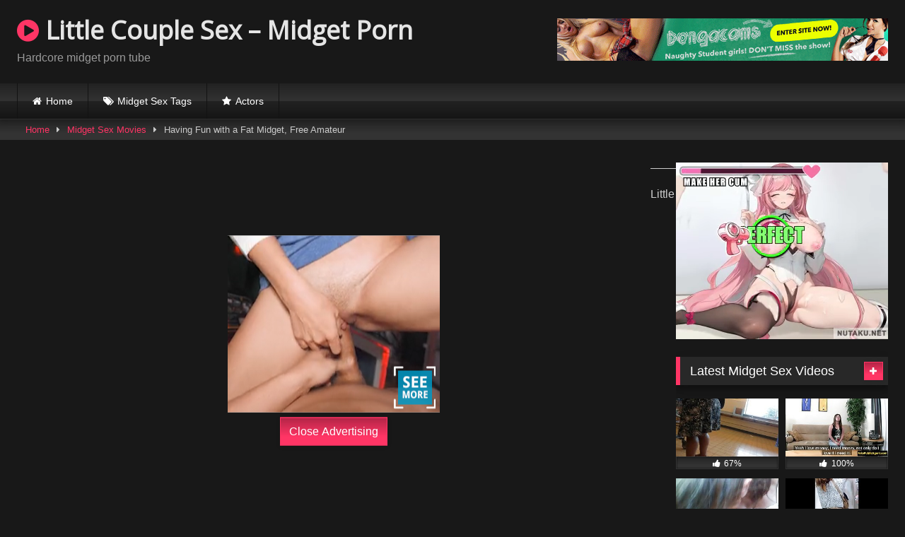

--- FILE ---
content_type: text/html; charset=UTF-8
request_url: https://www.littlecouplesex.nl/having-fun-with-a-fat-midget-free-amateur/
body_size: 12708
content:
<!DOCTYPE html>




<html lang="en">
<head>
<meta charset="UTF-8">
<meta content='width=device-width, initial-scale=1.0, maximum-scale=1.0, user-scalable=0' name='viewport' />
<link rel="profile" href="https://gmpg.org/xfn/11">
<link rel="icon" href="">

<!-- Meta social networks -->

<!-- Meta Facebook -->
<meta property="fb:app_id" 			   content="966242223397117" />
<meta property="og:url"                content="https://www.littlecouplesex.nl/having-fun-with-a-fat-midget-free-amateur/" />
<meta property="og:type"               content="article" />
<meta property="og:title"              content="Having Fun with a Fat Midget, Free Amateur" />
<meta property="og:description"        content="Having Fun with a Fat Midget, Free Amateur" />
<meta property="og:image"              content="https://www.littlecouplesex.nl/wp-content/uploads/2019/10/having-fun-with-a-fat-midget-free-amateur.jpg" />
<meta property="og:image:width" 	   content="200" />
<meta property="og:image:height" 	   content="200" />

<!-- Meta Twitter -->
<meta name="twitter:card" content="summary">
<!--<meta name="twitter:site" content="@site_username">-->
<meta name="twitter:title" content="Having Fun with a Fat Midget, Free Amateur">
<meta name="twitter:description" content="Having Fun with a Fat Midget, Free Amateur">
<!--<meta name="twitter:creator" content="@creator_username">-->
<meta name="twitter:image" content="https://www.littlecouplesex.nl/wp-content/uploads/2019/10/having-fun-with-a-fat-midget-free-amateur.jpg">
<!--<meta name="twitter:domain" content="YourDomain.com">-->
<!-- Temp Style -->

<style>
			@import url(https://fonts.googleapis.com/css?family=Open+Sans);    
			
			button,
		.button,
		input[type="button"],
		input[type="reset"],
		input[type="submit"],
		.label,
		.label:visited,
		.pagination ul li a,
		.widget_categories ul li a,
		.comment-reply-link,
		a.tag-cloud-link,
		.template-actors li a {
			background: -moz-linear-gradient(top, rgba(0,0,0,0.3) 0%, rgba(0,0,0,0) 70%); /* FF3.6-15 */
			background: -webkit-linear-gradient(top, rgba(0,0,0,0.3) 0%,rgba(0,0,0,0) 70%); /* Chrome10-25,Safari5.1-6 */
			background: linear-gradient(to bottom, rgba(0,0,0,0.3) 0%,rgba(0,0,0,0) 70%); /* W3C, IE10+, FF16+, Chrome26+, Opera12+, Safari7+ */
			filter: progid:DXImageTransform.Microsoft.gradient( startColorstr='#a62b2b2b', endColorstr='#00000000',GradientType=0 ); /* IE6-9 */
			-moz-box-shadow: 0 1px 6px 0 rgba(0, 0, 0, 0.12);
			-webkit-box-shadow: 0 1px 6px 0 rgba(0, 0, 0, 0.12);
			-o-box-shadow: 0 1px 6px 0 rgba(0, 0, 0, 0.12);
			box-shadow: 0 1px 6px 0 rgba(0, 0, 0, 0.12);
		}
		input[type="text"],
		input[type="email"],
		input[type="url"],
		input[type="password"],
		input[type="search"],
		input[type="number"],
		input[type="tel"],
		input[type="range"],
		input[type="date"],
		input[type="month"],
		input[type="week"],
		input[type="time"],
		input[type="datetime"],
		input[type="datetime-local"],
		input[type="color"],
		select,
		textarea,
		.wp-editor-container {
			-moz-box-shadow: 0 0 1px rgba(255, 255, 255, 0.3), 0 0 5px black inset;
			-webkit-box-shadow: 0 0 1px rgba(255, 255, 255, 0.3), 0 0 5px black inset;
			-o-box-shadow: 0 0 1px rgba(255, 255, 255, 0.3), 0 0 5px black inset;
			box-shadow: 0 0 1px rgba(255, 255, 255, 0.3), 0 0 5px black inset;
		}
		#site-navigation {
			background: #222222;
			background: -moz-linear-gradient(top, #222222 0%, #333333 50%, #222222 51%, #151515 100%);
			background: -webkit-linear-gradient(top, #222222 0%,#333333 50%,#222222 51%,#151515 100%);
			background: linear-gradient(to bottom, #222222 0%,#333333 50%,#222222 51%,#151515 100%);
			filter: progid:DXImageTransform.Microsoft.gradient( startColorstr='#222222', endColorstr='#151515',GradientType=0 );
			-moz-box-shadow: 0 6px 6px 0 rgba(0, 0, 0, 0.12);
			-webkit-box-shadow: 0 6px 6px 0 rgba(0, 0, 0, 0.12);
			-o-box-shadow: 0 6px 6px 0 rgba(0, 0, 0, 0.12);
			box-shadow: 0 6px 6px 0 rgba(0, 0, 0, 0.12);
		}
		#site-navigation > ul > li:hover > a,
		#site-navigation ul li.current-menu-item a {			
			background: -moz-linear-gradient(top, rgba(0,0,0,0.3) 0%, rgba(0,0,0,0) 70%);
			background: -webkit-linear-gradient(top, rgba(0,0,0,0.3) 0%,rgba(0,0,0,0) 70%);
			background: linear-gradient(to bottom, rgba(0,0,0,0.3) 0%,rgba(0,0,0,0) 70%);
			filter: progid:DXImageTransform.Microsoft.gradient( startColorstr='#a62b2b2b', endColorstr='#00000000',GradientType=0 );
			-moz-box-shadow: inset 0px 0px 2px 0px #000000;
			-webkit-box-shadow: inset 0px 0px 2px 0px #000000;
			-o-box-shadow: inset 0px 0px 2px 0px #000000;
			box-shadow: inset 0px 0px 2px 0px #000000;
			filter:progid:DXImageTransform.Microsoft.Shadow(color=#000000, Direction=NaN, Strength=2);
		}
		.rating-bar,
		.categories-list .thumb-block .entry-header,
		.actors-list .thumb-block .entry-header,
		#filters .filters-select,
		#filters .filters-options {			
			background: -moz-linear-gradient(top, rgba(0,0,0,0.3) 0%, rgba(0,0,0,0) 70%); /* FF3.6-15 */
			background: -webkit-linear-gradient(top, rgba(0,0,0,0.3) 0%,rgba(0,0,0,0) 70%); /* Chrome10-25,Safari5.1-6 */
			background: linear-gradient(to bottom, rgba(0,0,0,0.3) 0%,rgba(0,0,0,0) 70%); /* W3C, IE10+, FF16+, Chrome26+, Opera12+, Safari7+ */	
			-moz-box-shadow: inset 0px 0px 2px 0px #000000;
			-webkit-box-shadow: inset 0px 0px 2px 0px #000000;
			-o-box-shadow: inset 0px 0px 2px 0px #000000;
			box-shadow: inset 0px 0px 2px 0px #000000;
			filter:progid:DXImageTransform.Microsoft.Shadow(color=#000000, Direction=NaN, Strength=2);			
		}
		.breadcrumbs-area {			
			background: -moz-linear-gradient(top, rgba(0,0,0,0.3) 0%, rgba(0,0,0,0) 70%); /* FF3.6-15 */
			background: -webkit-linear-gradient(top, rgba(0,0,0,0.3) 0%,rgba(0,0,0,0) 70%); /* Chrome10-25,Safari5.1-6 */
			background: linear-gradient(to bottom, rgba(0,0,0,0.3) 0%,rgba(0,0,0,0) 70%); /* W3C, IE10+, FF16+, Chrome26+, Opera12+, Safari7+ */
		}
		
	.site-title a {        
		font-family: Open Sans;
		font-size: 36px;
	}
	.site-branding .logo img {
		max-width: 300px;
		max-height: 120px;
		margin-top: 0px;
		margin-left: 0px;
	}
	a,
	.site-title a i,
	.thumb-block:hover .rating-bar i,
	.categories-list .thumb-block:hover .entry-header .cat-title:before,
	.required,
	.like #more:hover i,
	.dislike #less:hover i,
	.top-bar i:hover,
	.main-navigation .menu-item-has-children > a:after,
	.menu-toggle i,
	.main-navigation.toggled li:hover > a,
	.main-navigation.toggled li.focus > a,
	.main-navigation.toggled li.current_page_item > a,
	.main-navigation.toggled li.current-menu-item > a,
	#filters .filters-select:after,
	.morelink i,
	.top-bar .membership a i,
	.thumb-block:hover .photos-count i {
		color: #FF3565;
	}
	button,
	.button,
	input[type="button"],
	input[type="reset"],
	input[type="submit"],
	.label,
	.pagination ul li a.current,
	.pagination ul li a:hover,
	body #filters .label.secondary.active,
	.label.secondary:hover,
	.main-navigation li:hover > a,
	.main-navigation li.focus > a,
	.main-navigation li.current_page_item > a,
	.main-navigation li.current-menu-item > a,
	.widget_categories ul li a:hover,
	.comment-reply-link,
	a.tag-cloud-link:hover,
	.template-actors li a:hover {
		border-color: #FF3565!important;
		background-color: #FF3565!important;
	}
	.rating-bar-meter,
	.vjs-play-progress,
	#filters .filters-options span:hover,
	.bx-wrapper .bx-controls-direction a,
	.top-bar .social-share a:hover,
	.thumb-block:hover span.hd-video,
	.featured-carousel .slide a:hover span.hd-video,
	.appContainer .ctaButton {
		background-color: #FF3565!important;
	}
	#video-tabs button.tab-link.active,
	.title-block,
	.widget-title,
	.page-title,
	.page .entry-title,
	.comments-title,
	.comment-reply-title,
	.morelink:hover {
		border-color: #FF3565!important;
	}    

	/* Small desktops ----------- */
	@media only screen  and (min-width : 64.001em) and (max-width : 84em) {
		#main .thumb-block {
			width: 25%!important;
		}
	}

	/* Desktops and laptops ----------- */
	@media only screen  and (min-width : 84.001em) {
		#main .thumb-block {
			width: 25%!important;
		}
	}

</style>
<!-- Google Analytics -->
<script>
  (function(i,s,o,g,r,a,m){i['GoogleAnalyticsObject']=r;i[r]=i[r]||function(){
  (i[r].q=i[r].q||[]).push(arguments)},i[r].l=1*new Date();a=s.createElement(o),
  m=s.getElementsByTagName(o)[0];a.async=1;a.src=g;m.parentNode.insertBefore(a,m)
  })(window,document,'script','https://www.google-analytics.com/analytics.js','ga');

  ga('create', 'UA-80922400-13', 'auto');
  ga('send', 'pageview');

</script>
<!-- Meta Verification -->
<meta name="xhamster-site-verification" content="303e313416157e38b35b6ebb8f2b3b78"/>
<meta name="hubtraffic-domain-validation"  content="57acbcc844355377" />
<meta name="google-site-verification" content="5cZg6Gp74ryHr7P5HrTi-JwO10rsWqvGvOaJG2_Yedc" />
<title>Having Fun with a Fat Midget, Free Amateur - Little Couple Sex - Midget Porn</title>

<style>
	/* Fix Native WordPress Youtube blocks */
			.wps-player-block {
		padding-bottom: 56.25%;
		height: 0;
	}
	
	.wps-player__happy-inside-btn-close,
	.video-js .vjs-play-progress,
	.video-js .vjs-control-bar .vjs-button:hover,
	.video-js .vjs-volume-level,
	.vjs-menu li.vjs-selected, .vjs-menu li.vjs-selected:focus, .vjs-menu li.vjs-selected:hover, .js-focus-visible .vjs-menu li.vjs-selected:hover {
		background-color: #FF3565!important;
	}

	.wps-player__happy-inside-btn-close {
		border-color: #FF3565!important;
	}

	.video-js:hover .vjs-big-play-button, .video-js .vjs-big-play-button:focus,
	.fluid_initial_play:hover {
		-webkit-box-shadow: 0px 0px 40px 5px #FF3565;  /* Safari 3-4, iOS 4.0.2 - 4.2, Android 2.3+ */
		-moz-box-shadow:    0px 0px 40px 5px #FF3565;  /* Firefox 3.5 - 3.6 */
		box-shadow:         0px 0px 40px 5px #FF3565;  /* Opera 10.5, IE 9, Firefox 4+, Chrome 6+, iOS 5 */
	}

	@keyframes lds-double-ring {
	0% {
		-webkit-transform: rotate(0);
		transform: rotate(0);
	}
	100% {
		-webkit-transform: rotate(360deg);
		transform: rotate(360deg);
	}
	}
	@-webkit-keyframes lds-double-ring {
	0% {
		-webkit-transform: rotate(0);
		transform: rotate(0);
	}
	100% {
		-webkit-transform: rotate(360deg);
		transform: rotate(360deg);
	}
	}
	@keyframes lds-double-ring_reverse {
	0% {
		-webkit-transform: rotate(0);
		transform: rotate(0);
	}
	100% {
		-webkit-transform: rotate(-360deg);
		transform: rotate(-360deg);
	}
	}
	@-webkit-keyframes lds-double-ring_reverse {
	0% {
		-webkit-transform: rotate(0);
		transform: rotate(0);
	}
	100% {
		-webkit-transform: rotate(-360deg);
		transform: rotate(-360deg);
	}
	}
	.lds-double-ring {
		position: relative;
	}
	.lds-double-ring div {
		position: absolute;
		width: 80px;
		height: 80px;
		top: 10px;
		left: 10px;
		border-radius: 50%;
		border: 2px solid #000;
		border-color: #FF3565 transparent #FF3565 transparent;
		-webkit-animation: lds-double-ring 1.3s linear infinite;
		animation: lds-double-ring 1.3s linear infinite;
	}

	.lds-double-ring div:nth-child(2) {
		width: 70px;
		height: 70px;
		top: 15px;
		left: 15px;
		border-color: transparent #ffffff transparent #ffffff;
		-webkit-animation: lds-double-ring_reverse 1.3s linear infinite;
		animation: lds-double-ring_reverse 1.3s linear infinite;
	}
	.lds-double-ring {
		width: 100px !important;
		height: 100px !important;
		-webkit-transform: translate(-50px, -50px) scale(1) translate(50px, 50px);
		transform: translate(-50px, -50px) scale(1) translate(50px, 50px);
	}

</style>

<!-- This site is optimized with the Yoast SEO plugin v12.3 - https://yoast.com/wordpress/plugins/seo/ -->
<meta name="robots" content="max-snippet:-1, max-image-preview:large, max-video-preview:-1"/>
<link rel="canonical" href="https://www.littlecouplesex.nl/having-fun-with-a-fat-midget-free-amateur/" />
<meta property="og:locale" content="en_US" />
<meta property="og:type" content="article" />
<meta property="og:title" content="Having Fun with a Fat Midget, Free Amateur - Little Couple Sex - Midget Porn" />
<meta property="og:url" content="https://www.littlecouplesex.nl/having-fun-with-a-fat-midget-free-amateur/" />
<meta property="og:site_name" content="Little Couple Sex - Midget Porn" />
<meta property="article:tag" content="Amateur" />
<meta property="article:tag" content="Fat" />
<meta property="article:tag" content="free" />
<meta property="article:tag" content="fun" />
<meta property="article:tag" content="having" />
<meta property="article:tag" content="Midget" />
<meta property="article:tag" content="with" />
<meta property="article:section" content="Midget Sex Movies" />
<meta property="article:published_time" content="2019-10-28T20:41:47+00:00" />
<meta name="twitter:card" content="summary_large_image" />
<meta name="twitter:title" content="Having Fun with a Fat Midget, Free Amateur - Little Couple Sex - Midget Porn" />
<meta name="twitter:image" content="https://www.littlecouplesex.nl/wp-content/uploads/2019/10/having-fun-with-a-fat-midget-free-amateur.jpg" />
<script type='application/ld+json' class='yoast-schema-graph yoast-schema-graph--main'>{"@context":"https://schema.org","@graph":[{"@type":"WebSite","@id":"https://www.littlecouplesex.nl/#website","url":"https://www.littlecouplesex.nl/","name":"Little Couple Sex - Midget Porn","potentialAction":{"@type":"SearchAction","target":"https://www.littlecouplesex.nl/?s={search_term_string}","query-input":"required name=search_term_string"}},{"@type":"ImageObject","@id":"https://www.littlecouplesex.nl/having-fun-with-a-fat-midget-free-amateur/#primaryimage","url":"https://www.littlecouplesex.nl/wp-content/uploads/2019/10/having-fun-with-a-fat-midget-free-amateur.jpg","width":224,"height":126},{"@type":"WebPage","@id":"https://www.littlecouplesex.nl/having-fun-with-a-fat-midget-free-amateur/#webpage","url":"https://www.littlecouplesex.nl/having-fun-with-a-fat-midget-free-amateur/","inLanguage":"en","name":"Having Fun with a Fat Midget, Free Amateur - Little Couple Sex - Midget Porn","isPartOf":{"@id":"https://www.littlecouplesex.nl/#website"},"primaryImageOfPage":{"@id":"https://www.littlecouplesex.nl/having-fun-with-a-fat-midget-free-amateur/#primaryimage"},"datePublished":"2019-10-28T20:41:47+00:00","dateModified":"2019-10-28T20:41:47+00:00","author":{"@id":"https://www.littlecouplesex.nl/#/schema/person/3ebbd41dceb75fd4c788dd85fab4fbb4"}},{"@type":["Person"],"@id":"https://www.littlecouplesex.nl/#/schema/person/3ebbd41dceb75fd4c788dd85fab4fbb4","name":"admin","image":{"@type":"ImageObject","@id":"https://www.littlecouplesex.nl/#authorlogo","url":"https://secure.gravatar.com/avatar/ebe78395f6134184bf936c26f033242a?s=96&d=mm&r=g","caption":"admin"},"sameAs":[]}]}</script>
<!-- / Yoast SEO plugin. -->

<link rel='dns-prefetch' href='//s.w.org' />
<link rel="alternate" type="application/rss+xml" title="Little Couple Sex - Midget Porn &raquo; Feed" href="https://www.littlecouplesex.nl/feed/" />
<link rel="alternate" type="application/rss+xml" title="Little Couple Sex - Midget Porn &raquo; Comments Feed" href="https://www.littlecouplesex.nl/comments/feed/" />
		<script type="text/javascript">
			window._wpemojiSettings = {"baseUrl":"https:\/\/s.w.org\/images\/core\/emoji\/12.0.0-1\/72x72\/","ext":".png","svgUrl":"https:\/\/s.w.org\/images\/core\/emoji\/12.0.0-1\/svg\/","svgExt":".svg","source":{"concatemoji":"https:\/\/www.littlecouplesex.nl\/wp-includes\/js\/wp-emoji-release.min.js?ver=5.2.4"}};
			!function(a,b,c){function d(a,b){var c=String.fromCharCode;l.clearRect(0,0,k.width,k.height),l.fillText(c.apply(this,a),0,0);var d=k.toDataURL();l.clearRect(0,0,k.width,k.height),l.fillText(c.apply(this,b),0,0);var e=k.toDataURL();return d===e}function e(a){var b;if(!l||!l.fillText)return!1;switch(l.textBaseline="top",l.font="600 32px Arial",a){case"flag":return!(b=d([55356,56826,55356,56819],[55356,56826,8203,55356,56819]))&&(b=d([55356,57332,56128,56423,56128,56418,56128,56421,56128,56430,56128,56423,56128,56447],[55356,57332,8203,56128,56423,8203,56128,56418,8203,56128,56421,8203,56128,56430,8203,56128,56423,8203,56128,56447]),!b);case"emoji":return b=d([55357,56424,55356,57342,8205,55358,56605,8205,55357,56424,55356,57340],[55357,56424,55356,57342,8203,55358,56605,8203,55357,56424,55356,57340]),!b}return!1}function f(a){var c=b.createElement("script");c.src=a,c.defer=c.type="text/javascript",b.getElementsByTagName("head")[0].appendChild(c)}var g,h,i,j,k=b.createElement("canvas"),l=k.getContext&&k.getContext("2d");for(j=Array("flag","emoji"),c.supports={everything:!0,everythingExceptFlag:!0},i=0;i<j.length;i++)c.supports[j[i]]=e(j[i]),c.supports.everything=c.supports.everything&&c.supports[j[i]],"flag"!==j[i]&&(c.supports.everythingExceptFlag=c.supports.everythingExceptFlag&&c.supports[j[i]]);c.supports.everythingExceptFlag=c.supports.everythingExceptFlag&&!c.supports.flag,c.DOMReady=!1,c.readyCallback=function(){c.DOMReady=!0},c.supports.everything||(h=function(){c.readyCallback()},b.addEventListener?(b.addEventListener("DOMContentLoaded",h,!1),a.addEventListener("load",h,!1)):(a.attachEvent("onload",h),b.attachEvent("onreadystatechange",function(){"complete"===b.readyState&&c.readyCallback()})),g=c.source||{},g.concatemoji?f(g.concatemoji):g.wpemoji&&g.twemoji&&(f(g.twemoji),f(g.wpemoji)))}(window,document,window._wpemojiSettings);
		</script>
		<style type="text/css">
img.wp-smiley,
img.emoji {
	display: inline !important;
	border: none !important;
	box-shadow: none !important;
	height: 1em !important;
	width: 1em !important;
	margin: 0 .07em !important;
	vertical-align: -0.1em !important;
	background: none !important;
	padding: 0 !important;
}
</style>
	<link rel='stylesheet' id='wp-block-library-css'  href='https://www.littlecouplesex.nl/wp-includes/css/dist/block-library/style.min.css?ver=5.2.4' type='text/css' media='all' />
<link rel='stylesheet' id='wpst-font-awesome-css'  href='https://www.littlecouplesex.nl/wp-content/themes/retrotube/assets/stylesheets/font-awesome/css/font-awesome.min.css?ver=1.3.7' type='text/css' media='all' />
<link rel='stylesheet' id='wpst-style-css'  href='https://www.littlecouplesex.nl/wp-content/themes/retrotube/style.css?ver=1.3.7' type='text/css' media='all' />
<link rel='stylesheet' id='ctpl-fluidplayer-style-css'  href='https://www.littlecouplesex.nl/wp-content/plugins/clean-tube-player/public/vendors/fluidplayer/fluidplayer.min.css?ver=2.4.4' type='text/css' media='all' />
<link rel='stylesheet' id='ctpl-related-style-css'  href='https://www.littlecouplesex.nl/wp-content/plugins/clean-tube-player/public/assets/css/ctpl-player.css?ver=1.2.2' type='text/css' media='all' />
<script>if (document.location.protocol != "https:") {document.location = document.URL.replace(/^http:/i, "https:");}</script><script type='text/javascript' src='https://www.littlecouplesex.nl/wp-includes/js/jquery/jquery.js?ver=1.12.4-wp'></script>
<script type='text/javascript' src='https://www.littlecouplesex.nl/wp-includes/js/jquery/jquery-migrate.min.js?ver=1.4.1'></script>
<link rel='https://api.w.org/' href='https://www.littlecouplesex.nl/wp-json/' />
<link rel="EditURI" type="application/rsd+xml" title="RSD" href="https://www.littlecouplesex.nl/xmlrpc.php?rsd" />
<link rel="wlwmanifest" type="application/wlwmanifest+xml" href="https://www.littlecouplesex.nl/wp-includes/wlwmanifest.xml" /> 
<meta name="generator" content="WordPress 5.2.4" />
<link rel='shortlink' href='https://www.littlecouplesex.nl/?p=2323' />
<link rel="alternate" type="application/json+oembed" href="https://www.littlecouplesex.nl/wp-json/oembed/1.0/embed?url=https%3A%2F%2Fwww.littlecouplesex.nl%2Fhaving-fun-with-a-fat-midget-free-amateur%2F" />
<link rel="alternate" type="text/xml+oembed" href="https://www.littlecouplesex.nl/wp-json/oembed/1.0/embed?url=https%3A%2F%2Fwww.littlecouplesex.nl%2Fhaving-fun-with-a-fat-midget-free-amateur%2F&#038;format=xml" />
<link rel="icon" href="https://www.littlecouplesex.nl/wp-content/uploads/2016/09/cropped-tumblr_n4bre8hmc01rceyo9o1_1280jyjjytjt-32x32.jpg" sizes="32x32" /> <link rel="icon" href="https://www.littlecouplesex.nl/wp-content/uploads/2016/09/cropped-tumblr_n4bre8hmc01rceyo9o1_1280jyjjytjt-192x192.jpg" sizes="192x192" /> <link rel="apple-touch-icon-precomposed" href="https://www.littlecouplesex.nl/wp-content/uploads/2016/09/cropped-tumblr_n4bre8hmc01rceyo9o1_1280jyjjytjt-180x180.jpg" /> <meta name="msapplication-TileImage" content="https://www.littlecouplesex.nl/wp-content/uploads/2016/09/cropped-tumblr_n4bre8hmc01rceyo9o1_1280jyjjytjt-270x270.jpg" /> </head>    <body data-rsssl=1 class="post-template-default single single-post postid-2323 single-format-video">    <div id="page">  	<a class="skip-link screen-reader-text" href="#content">Skip to content</a>    	<header id="masthead" class="site-header" role="banner">  		  				  		<div class="site-branding row">  			<div class="logo">  															<p class="site-title"><a href="https://www.littlecouplesex.nl/" rel="home"><i class="fa fa-play-circle"></i> Little Couple Sex &#8211; Midget Porn</a></p>  									  									<p class="site-description">Hardcore midget porn tube</p>  										  			</div>  						  							<div class="happy-header">  					<iframe width="468" height="60"src="https://promo-bc.com/promo.php?c=2399&type=banner&size=468x60&name=schoolgirl" marginwidth="0" marginheight="0" scrolling="no" frameborder="0" allowfullscreen="true"></iframe>				</div>  					</div><!-- .site-branding -->  		  		<nav id="site-navigation" class="main-navigation" role="navigation">  			<div id="head-mobile"></div>  			<div class="button-nav"></div>  			<ul id="menu-main-menu" class="row"><li id="menu-item-1991" class="home-icon menu-item menu-item-type-custom menu-item-object-custom menu-item-home menu-item-1991"><a href="https://www.littlecouplesex.nl">Home</a></li> <li id="menu-item-1993" class="tag-icon menu-item menu-item-type-post_type menu-item-object-page menu-item-1993"><a href="https://www.littlecouplesex.nl/tags/">Midget Sex Tags</a></li> <li id="menu-item-1994" class="star-icon menu-item menu-item-type-post_type menu-item-object-page menu-item-1994"><a href="https://www.littlecouplesex.nl/actors/">Actors</a></li> </ul>		</nav><!-- #site-navigation -->  		  		<div class="clear"></div>  		  					<div class="happy-header-mobile">  				<iframe style="background-color: white;" width="300" height="100" scrolling="no" frameborder="0" allowtransparency="true" marginheight="0" marginwidth="0" name="spot_id_2864514" src="//ads2.contentabc.com/ads?spot_id=2864514&ata=reep" allowfullscreen="true"></iframe>			</div>  			</header><!-- #masthead -->    	<div class="breadcrumbs-area"><div class="row"><div id="breadcrumbs"><a href="https://www.littlecouplesex.nl">Home</a><span class="separator"><i class="fa fa-caret-right"></i></span><a href="https://www.littlecouplesex.nl/category/midget-porn/">Midget Sex Movies</a><span class="separator"><i class="fa fa-caret-right"></i></span><span class="current">Having Fun with a Fat Midget, Free Amateur</span></div></div></div>  	  	<div id="content" class="site-content row">    	<div id="primary" class="content-area with-sidebar-right">  		<main id="main" class="site-main with-sidebar-right" role="main">    		  <article id="post-2323" class="post-2323 post type-post status-publish format-video has-post-thumbnail hentry category-midget-porn tag-amateur tag-fat tag-free tag-fun tag-having tag-midget tag-with post_format-post-format-video" itemprop="video" itemscope itemtype="http://schema.org/VideoObject">  	<header class="entry-header">  					  		  <div class="video-player">      <meta itemprop="author" content="admin" />      <meta itemprop="name" content="Having Fun with a Fat Midget, Free Amateur" />              <meta itemprop="description" content="Having Fun with a Fat Midget, Free Amateur" />          <meta itemprop="duration" content="P0DT0H7M54S" />      <meta itemprop="thumbnailUrl" content="https://ei.rdtcdn.com/m=eGJF8f/media/videos/201605/11/1574628/original/15.jpg" />              <meta itemprop="embedURL" content="https://embed.redtube.com/?id=1574628" />          <meta itemprop="uploadDate" content="2019-10-28T20:41:47+00:00" />                <div class="responsive-player">              <div class="wps-player"><div class="wps-player-block">
						<div class="wps-iframe-loader">
							<div class="wps-iframe-loader--inner-block">
								<div style="width:100%;height:100%" class="wps-iframe-loader--icon lds-double-ring"><div></div><div></div></div>
								<span class="wps-iframe-loader--text">loading video</span>
							</div>
						</div><iframe src="https://embed.redtube.com/?id=1574628" frameborder="0" width="640" height="360" scrolling="no" allowfullscreen =true sandbox="allow-same-origin allow-scripts" style=" display:none!important;" class=" wps-transform-iframe"></iframe></div></div>        </div>            <!-- Inside video player advertising -->                      <div class="happy-inside-player">                  <div class="zone-1"><iframe style="background-color: white;" width="300" height="250" scrolling="no" frameborder="0" allowtransparency="true" marginheight="0" marginwidth="0" name="spot_id_2821620" src="//ads2.contentabc.com/ads?spot_id=2821620&ata=reep" allowfullscreen="true"></iframe></div>                  <div class="zone-2"><a title="You will be spanked, bad boy!" href="https://jmp.awempire.com/?siteId=jasmin&cobrandId=&superCategoryName=[--SUPERCATEGORY--]&categoryName=fetish&pageName=listpage&prm[psid]=grannylover&prm[pstool]=211_18&prm[psprogram]=pps&prm[campaign_id]=100485&subAffId={SUBAFFID}" align="center" target="_blank">  	<img class="img" alt="You will be spanked, bad boy!" src="https://static.awempire.com/npt/banner/gif/fetish_2/300x250.gif?sid=d860a01b" border="0" />  </a></div>                  <button class="close close-text">Close Advertising</button>              </div>                </div>  					<div class="happy-under-player">  				<iframe style="background-color: white;" width="728" height="90" scrolling="no" frameborder="0" allowtransparency="true" marginheight="0" marginwidth="0" name="spot_id_2864504" src="//ads2.contentabc.com/ads?spot_id=2864504&rand=nev5imb5ubk&ata=reep" allowfullscreen="true"></iframe>			</div>  		  					<div class="happy-under-player-mobile">  				<iframe style="background-color: white;" width="300" height="250" scrolling="no" frameborder="0" allowtransparency="true" marginheight="0" marginwidth="0" name="spot_id_2864458" src="//ads2.contentabc.com/ads?spot_id=2864458&ata=reep" allowfullscreen="true"></iframe>			</div>  		  					<a class="button" id="tracking-url" href="https://promo-bc.com/promo.php?type=direct_link&v=2&c=2399&amute=1&page=popular_chat&g=female" title="Having Fun with a Fat Midget, Free Amateur" target="_blank"><i class="fa fa-star"></i> Chat Now For Free With a Hot Girl >>></a>  		  		<div class="title-block box-shadow">  			<h1 class="entry-title" itemprop="name">Having Fun with a Fat Midget, Free Amateur</h1>							<div id="rating">  					<span id="video-rate"><span class="post-like"><a href="#" data-post_id="2323" data-post_like="like"><span class="like" title="I like this"><span id="more"><i class="fa fa-thumbs-up"></i> <span class="grey-link">Like</span></span></a>  		<a href="#" data-post_id="2323" data-post_like="dislike">  			<span title="I dislike this" class="qtip dislike"><span id="less"><i class="fa fa-thumbs-down fa-flip-horizontal"></i></span></span>  		</a></span></span>  									</div>  							  			<div id="video-tabs" class="tabs">  				<button class="tab-link active about" data-tab-id="video-about"><i class="fa fa-info-circle"></i> About</button>  									  			</div>  		</div>    		<div class="clear"></div>    	</header><!-- .entry-header -->    	<div class="entry-content">			  					<div id="rating-col">  				<div id="video-views"><span>0</span> views</div>									<div class="rating-bar">  						<div class="rating-bar-meter"></div>  					</div>  					<div class="rating-result">  							<div class="percentage">0%</div>  						<div class="likes">  							<i class="fa fa-thumbs-up"></i> <span class="likes_count">0</span>  							<i class="fa fa-thumbs-down fa-flip-horizontal"></i> <span class="dislikes_count">0</span>  						</div>  					</div>			  							</div>  				<div class="tab-content">  			<div id="video-about" class="width70">  																													<div class="tags">  						<div class="tags-list"><a href="https://www.littlecouplesex.nl/tag/amateur/" class="label" title="Amateur"><i class="fa fa-tag"></i>Amateur</a> <a href="https://www.littlecouplesex.nl/tag/fat/" class="label" title="Fat"><i class="fa fa-tag"></i>Fat</a> <a href="https://www.littlecouplesex.nl/tag/free/" class="label" title="free"><i class="fa fa-tag"></i>free</a> <a href="https://www.littlecouplesex.nl/tag/fun/" class="label" title="fun"><i class="fa fa-tag"></i>fun</a> <a href="https://www.littlecouplesex.nl/tag/having/" class="label" title="having"><i class="fa fa-tag"></i>having</a> <a href="https://www.littlecouplesex.nl/tag/midget/" class="label" title="Midget"><i class="fa fa-tag"></i>Midget</a> <a href="https://www.littlecouplesex.nl/tag/with/" class="label" title="with"><i class="fa fa-tag"></i>with</a> </div>					</div>  							</div>  					</div>  	</div><!-- .entry-content -->    	<div class="under-video-block">                                  <h2 class="widget-title">Related videos</h2>                <div>              <article id="post-6608" class="thumb-block post-6608 post type-post status-publish format-video has-post-thumbnail hentry category-midget-porn tag-dwarf tag-hot tag-pretty post_format-post-format-video">  	<a href="https://www.littlecouplesex.nl/dwarf-pretty-hot/" title="Dwarf pretty hot">    		<!-- Trailer -->  		  		  						  		  			<div class="post-thumbnail video-with-trailer">  				<video class="wpst-trailer" preload="none" muted loop poster="https://www.littlecouplesex.nl/wp-content/uploads/2020/02/dwarf-pretty-hot.jpg">  					<source src="https://thumb-v5.xhcdn.com/a/AmfhVvp1xIOOPSmSysKtuw/006/299/415/240x135.t.mp4" type='video/mp4' />  				</video>   								<span class="views"><i class="fa fa-eye"></i> 972</span>				<span class="duration"><i class="fa fa-clock-o"></i> 01:36</span>			</div>    				  					<div class="rating-bar">  				<div class="rating-bar-meter" style="width: 100%;"></div>  				<i class="fa fa-thumbs-up" aria-hidden="true"></i> <span>100%</span>  			</div>  		  		<header class="entry-header">		  			<span>Dwarf pretty hot</span>  		</header><!-- .entry-header -->  	</a>  </article><!-- #post-## -->  <article id="post-6612" class="thumb-block post-6612 post type-post status-publish format-video has-post-thumbnail hentry category-midget-porn tag-agent tag-amateur tag-casting tag-midget post_format-post-format-video">  	<a href="https://www.littlecouplesex.nl/casting-amateur-pussylicked-by-midget-agent/" title="Casting amateur pussylicked by midget agent">    		<!-- Trailer -->  		  		  						  		  			<div class="post-thumbnail video-with-trailer">  				<video class="wpst-trailer" preload="none" muted loop poster="https://www.littlecouplesex.nl/wp-content/uploads/2020/02/casting-amateur-pussylicked-by-midget-agent.jpg">  					<source src="https://thumb-v0.xhcdn.com/a/K5Yz3Ic7GS490AD6fZXGEQ/009/099/690/240x135.t.mp4" type='video/mp4' />  				</video>   								<span class="views"><i class="fa fa-eye"></i> 667</span>				<span class="duration"><i class="fa fa-clock-o"></i> 07:00</span>			</div>    				  					<div class="rating-bar">  				<div class="rating-bar-meter" style="width: 100%;"></div>  				<i class="fa fa-thumbs-up" aria-hidden="true"></i> <span>100%</span>  			</div>  		  		<header class="entry-header">		  			<span>Casting amateur pussylicked by midget agent</span>  		</header><!-- .entry-header -->  	</a>  </article><!-- #post-## -->  <article id="post-6614" class="thumb-block post-6614 post type-post status-publish format-video has-post-thumbnail hentry category-midget-porn tag-dress tag-lady tag-with post_format-post-format-video">  	<a href="https://www.littlecouplesex.nl/lady-with-2-midgets-stuck-in-her-dress/" title="Lady with 2 midgets stuck in her dress">    		<!-- Trailer -->  		  		  						  		  			<div class="post-thumbnail video-with-trailer">  				<video class="wpst-trailer" preload="none" muted loop poster="https://www.littlecouplesex.nl/wp-content/uploads/2020/02/lady-with-2-midgets-stuck-in-her-dress.jpg">  					<source src="https://thumb-v6.xhcdn.com/a/26_hU5l9QFOE4i-cIAlH3w/008/194/186/240x135.t.mp4" type='video/mp4' />  				</video>   								<span class="views"><i class="fa fa-eye"></i> 727</span>				<span class="duration"><i class="fa fa-clock-o"></i> 01:43</span>			</div>    				  					<div class="rating-bar">  				<div class="rating-bar-meter" style="width: 67%;"></div>  				<i class="fa fa-thumbs-up" aria-hidden="true"></i> <span>67%</span>  			</div>  		  		<header class="entry-header">		  			<span>Lady with 2 midgets stuck in her dress</span>  		</header><!-- .entry-header -->  	</a>  </article><!-- #post-## -->  <article id="post-6610" class="thumb-block post-6610 post type-post status-publish format-video has-post-thumbnail hentry category-midget-porn tag-blowjob tag-nice tag-nice-blowjob post_format-post-format-video">  	<a href="https://www.littlecouplesex.nl/nice-blowjob/" title="Nice Blowjob">    		<!-- Trailer -->  		  		  						  		  			<div class="post-thumbnail video-with-trailer">  				<video class="wpst-trailer" preload="none" muted loop poster="https://www.littlecouplesex.nl/wp-content/uploads/2020/02/nice-blowjob.jpg">  					<source src="https://thumb-v0.xhcdn.com/a/I6D-2E1re2EiyuX518zXTA/001/370/980/240x135.t.mp4" type='video/mp4' />  				</video>   								<span class="views"><i class="fa fa-eye"></i> 385</span>				<span class="duration"><i class="fa fa-clock-o"></i> 03:47</span>			</div>    				  					<div class="rating-bar">  				<div class="rating-bar-meter" style="width: 100%;"></div>  				<i class="fa fa-thumbs-up" aria-hidden="true"></i> <span>100%</span>  			</div>  		  		<header class="entry-header">		  			<span>Nice Blowjob</span>  		</header><!-- .entry-header -->  	</a>  </article><!-- #post-## -->  <article id="post-6604" class="thumb-block post-6604 post type-post status-publish format-video has-post-thumbnail hentry category-midget-porn tag-black tag-granny tag-midget post_format-post-format-video">  	<a href="https://www.littlecouplesex.nl/black-granny-midget-buns-2/" title="Black granny midget buns 2">    		<!-- Trailer -->  		  		  						  		  			<div class="post-thumbnail video-with-trailer">  				<video class="wpst-trailer" preload="none" muted loop poster="https://www.littlecouplesex.nl/wp-content/uploads/2020/02/black-granny-midget-buns-2.jpg">  					<source src="https://thumb-v9.xhcdn.com/a/AOfCDkf1rUZuXVCQnLaZ9w/006/907/669/240x135.t.mp4" type='video/mp4' />  				</video>   								<span class="views"><i class="fa fa-eye"></i> 543</span>				<span class="duration"><i class="fa fa-clock-o"></i> 03:25</span>			</div>    				  					<div class="rating-bar no-rate">  				<div class="rating-bar-meter" style="width: 0%;"></div>  				<i class="fa fa-thumbs-up" aria-hidden="true"></i> <span>0%</span>  			</div>  		  		<header class="entry-header">		  			<span>Black granny midget buns 2</span>  		</header><!-- .entry-header -->  	</a>  </article><!-- #post-## -->  <article id="post-6606" class="thumb-block post-6606 post type-post status-publish format-video has-post-thumbnail hentry category-midget-porn tag-cock tag-loves tag-sucking tag-sucking-cock post_format-post-format-video">  	<a href="https://www.littlecouplesex.nl/she-loves-sucking-cock/" title="She loves sucking cock">    		<!-- Trailer -->  		  		  						  		  			<div class="post-thumbnail video-with-trailer">  				<video class="wpst-trailer" preload="none" muted loop poster="https://www.littlecouplesex.nl/wp-content/uploads/2020/02/she-loves-sucking-cock.jpg">  					<source src="https://thumb-v5.xhcdn.com/a/7CMmQYQ_ayeLDSdhSjRbTA/012/853/895/240x135.t.mp4" type='video/mp4' />  				</video>   								<span class="views"><i class="fa fa-eye"></i> 716</span>				<span class="duration"><i class="fa fa-clock-o"></i> 08:38</span>			</div>    				  					<div class="rating-bar">  				<div class="rating-bar-meter" style="width: 50%;"></div>  				<i class="fa fa-thumbs-up" aria-hidden="true"></i> <span>50%</span>  			</div>  		  		<header class="entry-header">		  			<span>She loves sucking cock</span>  		</header><!-- .entry-header -->  	</a>  </article><!-- #post-## -->  <article id="post-6598" class="thumb-block post-6598 post type-post status-publish format-video has-post-thumbnail hentry category-midget-porn tag-midget post_format-post-format-video">  	<a href="https://www.littlecouplesex.nl/creepy-midget/" title="creepy midget">    		<!-- Trailer -->  		  		  						  		  			<div class="post-thumbnail video-with-trailer">  				<video class="wpst-trailer" preload="none" muted loop poster="https://www.littlecouplesex.nl/wp-content/uploads/2020/02/creepy-midget.jpg">  					<source src="https://thumb-v6.xhcdn.com/a/jnoXs_MZr66TwNQXHnOTnA/008/753/376/240x135.t.mp4" type='video/mp4' />  				</video>   								<span class="views"><i class="fa fa-eye"></i> 166</span>				<span class="duration"><i class="fa fa-clock-o"></i> 12:19</span>			</div>    				  					<div class="rating-bar no-rate">  				<div class="rating-bar-meter" style="width: 0%;"></div>  				<i class="fa fa-thumbs-up" aria-hidden="true"></i> <span>0%</span>  			</div>  		  		<header class="entry-header">		  			<span>creepy midget</span>  		</header><!-- .entry-header -->  	</a>  </article><!-- #post-## -->  <article id="post-6602" class="thumb-block post-6602 post type-post status-publish format-video has-post-thumbnail hentry category-midget-porn tag-black tag-midget tag-princess tag-white tag-with post_format-post-format-video">  	<a href="https://www.littlecouplesex.nl/black-midget-enjoys-with-white-princess/" title="Black midget enjoys with white Princess">    		<!-- Trailer -->  		  		  						  		  			<div class="post-thumbnail video-with-trailer">  				<video class="wpst-trailer" preload="none" muted loop poster="https://www.littlecouplesex.nl/wp-content/uploads/2020/02/black-midget-enjoys-with-white-princess.jpg">  					<source src="https://thumb-v1.xhcdn.com/a/otS8As3-DlMGYJ1KhHTVGA/004/947/901/240x135.t.mp4" type='video/mp4' />  				</video>   								<span class="views"><i class="fa fa-eye"></i> 392</span>				<span class="duration"><i class="fa fa-clock-o"></i> 01:54</span>			</div>    				  					<div class="rating-bar">  				<div class="rating-bar-meter" style="width: 100%;"></div>  				<i class="fa fa-thumbs-up" aria-hidden="true"></i> <span>100%</span>  			</div>  		  		<header class="entry-header">		  			<span>Black midget enjoys with white Princess</span>  		</header><!-- .entry-header -->  	</a>  </article><!-- #post-## -->  <article id="post-6600" class="thumb-block post-6600 post type-post status-publish format-video has-post-thumbnail hentry category-midget-porn tag-fuck tag-midget post_format-post-format-video">  	<a href="https://www.littlecouplesex.nl/midget-fuck-alessandra-marquez/" title="MidGet Fuck Alessandra Marquez">    		<!-- Trailer -->  		  		  						  		  			<div class="post-thumbnail video-with-trailer">  				<video class="wpst-trailer" preload="none" muted loop poster="https://www.littlecouplesex.nl/wp-content/uploads/2020/02/midget-fuck-alessandra-marquez.jpg">  					<source src="https://thumb-v2.xhcdn.com/a/DQvZTrGMW2E52pmUGloGww/010/920/052/240x135.t.mp4" type='video/mp4' />  				</video>   								<span class="views"><i class="fa fa-eye"></i> 421</span>				<span class="duration"><i class="fa fa-clock-o"></i> 25:13</span>			</div>    				  					<div class="rating-bar">  				<div class="rating-bar-meter" style="width: 100%;"></div>  				<i class="fa fa-thumbs-up" aria-hidden="true"></i> <span>100%</span>  			</div>  		  		<header class="entry-header">		  			<span>MidGet Fuck Alessandra Marquez</span>  		</header><!-- .entry-header -->  	</a>  </article><!-- #post-## -->  <article id="post-6596" class="thumb-block post-6596 post type-post status-publish format-video has-post-thumbnail hentry category-midget-porn tag-ass tag-fat tag-midget tag-twerking post_format-post-format-video">  	<a href="https://www.littlecouplesex.nl/breanne-sparkle-williams-the-midget-twerking-fat-ass/" title="Breanne Sparkle Williams the Midget twerking fat ass">    		<!-- Trailer -->  		  		  						  		  			<div class="post-thumbnail video-with-trailer">  				<video class="wpst-trailer" preload="none" muted loop poster="https://www.littlecouplesex.nl/wp-content/uploads/2020/02/breanne-sparkle-williams-the-midget-twerking-fat-ass.jpg">  					<source src="https://thumb-v6.xhcdn.com/a/Ewk-imlfob-xK1z3HQt_Ig/012/458/206/240x135.t.mp4" type='video/mp4' />  				</video>   								<span class="views"><i class="fa fa-eye"></i> 221</span>				<span class="duration"><i class="fa fa-clock-o"></i> 00:38</span>			</div>    				  					<div class="rating-bar">  				<div class="rating-bar-meter" style="width: 0%;"></div>  				<i class="fa fa-thumbs-up" aria-hidden="true"></i> <span>0%</span>  			</div>  		  		<header class="entry-header">		  			<span>Breanne Sparkle Williams the Midget twerking fat ass</span>  		</header><!-- .entry-header -->  	</a>  </article><!-- #post-## -->  <article id="post-6592" class="thumb-block post-6592 post type-post status-publish format-video has-post-thumbnail hentry category-midget-porn tag-bra tag-panties tag-red post_format-post-format-video">  	<a href="https://www.littlecouplesex.nl/red-bra-and-panties-hj-and-masterebating/" title="Red Bra and panties hj and masterebating">    		<!-- Trailer -->  		  		  						  		  			<div class="post-thumbnail video-with-trailer">  				<video class="wpst-trailer" preload="none" muted loop poster="https://www.littlecouplesex.nl/wp-content/uploads/2020/02/red-bra-and-panties-hj-and-masterebating.jpg">  					<source src="https://thumb-v9.xhcdn.com/a/-aac7NzXO6ORjZSrjtuX8Q/001/938/039/240x135.t.mp4" type='video/mp4' />  				</video>   								<span class="views"><i class="fa fa-eye"></i> 75</span>				<span class="duration"><i class="fa fa-clock-o"></i> 13:20</span>			</div>    				  					<div class="rating-bar">  				<div class="rating-bar-meter" style="width: 100%;"></div>  				<i class="fa fa-thumbs-up" aria-hidden="true"></i> <span>100%</span>  			</div>  		  		<header class="entry-header">		  			<span>Red Bra and panties hj and masterebating</span>  		</header><!-- .entry-header -->  	</a>  </article><!-- #post-## -->  <article id="post-6590" class="thumb-block post-6590 post type-post status-publish format-video has-post-thumbnail hentry category-midget-porn tag-mature tag-midget tag-roxy post_format-post-format-video">  	<a href="https://www.littlecouplesex.nl/mature-midget-vixen-colette-and-roxy-14x3/" title="Mature Midget Vixen Colette and Roxy 14&#215;3">    		<!-- Trailer -->  		  		  						  		  			<div class="post-thumbnail video-with-trailer">  				<video class="wpst-trailer" preload="none" muted loop poster="https://www.littlecouplesex.nl/wp-content/uploads/2020/02/mature-midget-vixen-colette-and-roxy-143.jpg">  					<source src="https://thumb-v1.xhcdn.com/a/S9GKSV6gAAC3ASlHFqWAxQ/000/038/961/240x135.t.mp4" type='video/mp4' />  				</video>   								<span class="views"><i class="fa fa-eye"></i> 128</span>				<span class="duration"><i class="fa fa-clock-o"></i> 06:01</span>			</div>    				  					<div class="rating-bar no-rate">  				<div class="rating-bar-meter" style="width: 0%;"></div>  				<i class="fa fa-thumbs-up" aria-hidden="true"></i> <span>0%</span>  			</div>  		  		<header class="entry-header">		  			<span>Mature Midget Vixen Colette and Roxy 14&#215;3</span>  		</header><!-- .entry-header -->  	</a>  </article><!-- #post-## -->              </div>                          <div class="clear"></div>              <div class="show-more-related">                  <a class="button large" href="https://www.littlecouplesex.nl/category/midget-porn/">Show more related videos</a>              </div>                            </div>  <div class="clear"></div>  	  </article><!-- #post-## -->  		</main><!-- #main -->  	</div><!-- #primary -->          	<aside id="sidebar" class="widget-area with-sidebar-right" role="complementary">  					<div class="happy-sidebar">  				<iframe style="background-color: white;" width="300" height="250" scrolling="no" frameborder="0" allowtransparency="true" marginheight="0" marginwidth="0" name="spot_id_2864533" src="//ads2.contentabc.com/ads?spot_id=2864533&ata=reep" allowfullscreen="true"></iframe>			</div>  				<section id="widget_videos_block-4" class="widget widget_videos_block"><h2 class="widget-title">Latest Midget Sex Videos</h2>    <a class="more-videos label" href="https://www.littlecouplesex.nl/?filter=latest"><i class="fa fa-plus"></i> <span>More videos</span></a>    <div class="videos-list">            <article id="post-6614" class="thumb-block post-6614 post type-post status-publish format-video has-post-thumbnail hentry category-midget-porn tag-dress tag-lady tag-with post_format-post-format-video">  	<a href="https://www.littlecouplesex.nl/lady-with-2-midgets-stuck-in-her-dress/" title="Lady with 2 midgets stuck in her dress">    		<!-- Trailer -->  		  		  						  		  			<div class="post-thumbnail video-with-trailer">  				<video class="wpst-trailer" preload="none" muted loop poster="https://www.littlecouplesex.nl/wp-content/uploads/2020/02/lady-with-2-midgets-stuck-in-her-dress.jpg">  					<source src="https://thumb-v6.xhcdn.com/a/26_hU5l9QFOE4i-cIAlH3w/008/194/186/240x135.t.mp4" type='video/mp4' />  				</video>   								<span class="views"><i class="fa fa-eye"></i> 727</span>				<span class="duration"><i class="fa fa-clock-o"></i> 01:43</span>			</div>    				  					<div class="rating-bar">  				<div class="rating-bar-meter" style="width: 67%;"></div>  				<i class="fa fa-thumbs-up" aria-hidden="true"></i> <span>67%</span>  			</div>  		  		<header class="entry-header">		  			<span>Lady with 2 midgets stuck in her dress</span>  		</header><!-- .entry-header -->  	</a>  </article><!-- #post-## -->            <article id="post-6612" class="thumb-block post-6612 post type-post status-publish format-video has-post-thumbnail hentry category-midget-porn tag-agent tag-amateur tag-casting tag-midget post_format-post-format-video">  	<a href="https://www.littlecouplesex.nl/casting-amateur-pussylicked-by-midget-agent/" title="Casting amateur pussylicked by midget agent">    		<!-- Trailer -->  		  		  						  		  			<div class="post-thumbnail video-with-trailer">  				<video class="wpst-trailer" preload="none" muted loop poster="https://www.littlecouplesex.nl/wp-content/uploads/2020/02/casting-amateur-pussylicked-by-midget-agent.jpg">  					<source src="https://thumb-v0.xhcdn.com/a/K5Yz3Ic7GS490AD6fZXGEQ/009/099/690/240x135.t.mp4" type='video/mp4' />  				</video>   								<span class="views"><i class="fa fa-eye"></i> 667</span>				<span class="duration"><i class="fa fa-clock-o"></i> 07:00</span>			</div>    				  					<div class="rating-bar">  				<div class="rating-bar-meter" style="width: 100%;"></div>  				<i class="fa fa-thumbs-up" aria-hidden="true"></i> <span>100%</span>  			</div>  		  		<header class="entry-header">		  			<span>Casting amateur pussylicked by midget agent</span>  		</header><!-- .entry-header -->  	</a>  </article><!-- #post-## -->            <article id="post-6610" class="thumb-block post-6610 post type-post status-publish format-video has-post-thumbnail hentry category-midget-porn tag-blowjob tag-nice tag-nice-blowjob post_format-post-format-video">  	<a href="https://www.littlecouplesex.nl/nice-blowjob/" title="Nice Blowjob">    		<!-- Trailer -->  		  		  						  		  			<div class="post-thumbnail video-with-trailer">  				<video class="wpst-trailer" preload="none" muted loop poster="https://www.littlecouplesex.nl/wp-content/uploads/2020/02/nice-blowjob.jpg">  					<source src="https://thumb-v0.xhcdn.com/a/I6D-2E1re2EiyuX518zXTA/001/370/980/240x135.t.mp4" type='video/mp4' />  				</video>   								<span class="views"><i class="fa fa-eye"></i> 385</span>				<span class="duration"><i class="fa fa-clock-o"></i> 03:47</span>			</div>    				  					<div class="rating-bar">  				<div class="rating-bar-meter" style="width: 100%;"></div>  				<i class="fa fa-thumbs-up" aria-hidden="true"></i> <span>100%</span>  			</div>  		  		<header class="entry-header">		  			<span>Nice Blowjob</span>  		</header><!-- .entry-header -->  	</a>  </article><!-- #post-## -->            <article id="post-6608" class="thumb-block post-6608 post type-post status-publish format-video has-post-thumbnail hentry category-midget-porn tag-dwarf tag-hot tag-pretty post_format-post-format-video">  	<a href="https://www.littlecouplesex.nl/dwarf-pretty-hot/" title="Dwarf pretty hot">    		<!-- Trailer -->  		  		  						  		  			<div class="post-thumbnail video-with-trailer">  				<video class="wpst-trailer" preload="none" muted loop poster="https://www.littlecouplesex.nl/wp-content/uploads/2020/02/dwarf-pretty-hot.jpg">  					<source src="https://thumb-v5.xhcdn.com/a/AmfhVvp1xIOOPSmSysKtuw/006/299/415/240x135.t.mp4" type='video/mp4' />  				</video>   								<span class="views"><i class="fa fa-eye"></i> 972</span>				<span class="duration"><i class="fa fa-clock-o"></i> 01:36</span>			</div>    				  					<div class="rating-bar">  				<div class="rating-bar-meter" style="width: 100%;"></div>  				<i class="fa fa-thumbs-up" aria-hidden="true"></i> <span>100%</span>  			</div>  		  		<header class="entry-header">		  			<span>Dwarf pretty hot</span>  		</header><!-- .entry-header -->  	</a>  </article><!-- #post-## -->            <article id="post-6606" class="thumb-block post-6606 post type-post status-publish format-video has-post-thumbnail hentry category-midget-porn tag-cock tag-loves tag-sucking tag-sucking-cock post_format-post-format-video">  	<a href="https://www.littlecouplesex.nl/she-loves-sucking-cock/" title="She loves sucking cock">    		<!-- Trailer -->  		  		  						  		  			<div class="post-thumbnail video-with-trailer">  				<video class="wpst-trailer" preload="none" muted loop poster="https://www.littlecouplesex.nl/wp-content/uploads/2020/02/she-loves-sucking-cock.jpg">  					<source src="https://thumb-v5.xhcdn.com/a/7CMmQYQ_ayeLDSdhSjRbTA/012/853/895/240x135.t.mp4" type='video/mp4' />  				</video>   								<span class="views"><i class="fa fa-eye"></i> 716</span>				<span class="duration"><i class="fa fa-clock-o"></i> 08:38</span>			</div>    				  					<div class="rating-bar">  				<div class="rating-bar-meter" style="width: 50%;"></div>  				<i class="fa fa-thumbs-up" aria-hidden="true"></i> <span>50%</span>  			</div>  		  		<header class="entry-header">		  			<span>She loves sucking cock</span>  		</header><!-- .entry-header -->  	</a>  </article><!-- #post-## -->            <article id="post-6604" class="thumb-block post-6604 post type-post status-publish format-video has-post-thumbnail hentry category-midget-porn tag-black tag-granny tag-midget post_format-post-format-video">  	<a href="https://www.littlecouplesex.nl/black-granny-midget-buns-2/" title="Black granny midget buns 2">    		<!-- Trailer -->  		  		  						  		  			<div class="post-thumbnail video-with-trailer">  				<video class="wpst-trailer" preload="none" muted loop poster="https://www.littlecouplesex.nl/wp-content/uploads/2020/02/black-granny-midget-buns-2.jpg">  					<source src="https://thumb-v9.xhcdn.com/a/AOfCDkf1rUZuXVCQnLaZ9w/006/907/669/240x135.t.mp4" type='video/mp4' />  				</video>   								<span class="views"><i class="fa fa-eye"></i> 543</span>				<span class="duration"><i class="fa fa-clock-o"></i> 03:25</span>			</div>    				  					<div class="rating-bar no-rate">  				<div class="rating-bar-meter" style="width: 0%;"></div>  				<i class="fa fa-thumbs-up" aria-hidden="true"></i> <span>0%</span>  			</div>  		  		<header class="entry-header">		  			<span>Black granny midget buns 2</span>  		</header><!-- .entry-header -->  	</a>  </article><!-- #post-## -->        </div>    <div class="clear"></div>  </section><section id="custom_html-8" class="widget_text widget widget_custom_html"><div class="textwidget custom-html-widget"><center><iframe style="background-color: white;" width="300" height="250" scrolling="no" frameborder="0" allowtransparency="true" marginheight="0" marginwidth="0" name="spot_id_2864490" src="//ads2.contentabc.com/ads?spot_id=2864490&ata=reep" allowfullscreen="true"></iframe></center></div></section><section id="widget_videos_block-6" class="widget widget_videos_block"><h2 class="widget-title">Random  Midgets Sex Videos</h2>    <a class="more-videos label" href="https://www.littlecouplesex.nl/?filter=random"><i class="fa fa-plus"></i> <span>More videos</span></a>    <div class="videos-list">            <article id="post-6336" class="thumb-block post-6336 post type-post status-publish format-video has-post-thumbnail hentry category-midget-porn tag-enema tag-pain post_format-post-format-video">  	<a href="https://www.littlecouplesex.nl/pain-enema-hurts-on-the-gynotable/" title="Pain, ENEMA hurts on the Gynotable">    		<!-- Trailer -->  		  		  						  		  			<div class="post-thumbnail video-with-trailer">  				<video class="wpst-trailer" preload="none" muted loop poster="https://www.littlecouplesex.nl/wp-content/uploads/2020/01/pain-enema-hurts-on-the-gynotable.jpg">  					<source src="https://thumb-v9.xhcdn.com/a/GNecJVSAVwFcAfAXfy2eNA/005/641/089/240x135.t.mp4" type='video/mp4' />  				</video>   								<span class="views"><i class="fa fa-eye"></i> 11</span>				<span class="duration"><i class="fa fa-clock-o"></i> 06:09</span>			</div>    				  					<div class="rating-bar no-rate">  				<div class="rating-bar-meter" style="width: 0%;"></div>  				<i class="fa fa-thumbs-up" aria-hidden="true"></i> <span>0%</span>  			</div>  		  		<header class="entry-header">		  			<span>Pain, ENEMA hurts on the Gynotable</span>  		</header><!-- .entry-header -->  	</a>  </article><!-- #post-## -->            <article id="post-4387" class="thumb-block post-4387 post type-post status-publish format-video has-post-thumbnail hentry category-midget-porn tag-blonde tag-fucks tag-guy tag-midget tag-slutty tag-sucks tag-whore post_format-post-format-video actors-kinky">  	<a href="https://www.littlecouplesex.nl/slutty-blonde-midget-whore-sucks-and-fucks-a-kinky-guy/" title="Slutty blonde midget whore sucks and fucks a kinky guy">    		<!-- Trailer -->  		  		  						  		  			<div class="post-thumbnail video-with-trailer">  				<video class="wpst-trailer" preload="none" muted loop poster="https://www.littlecouplesex.nl/wp-content/uploads/2019/12/slutty-blonde-midget-whore-sucks-and-fucks-a-kinky-guy.jpg">  					<source src="https://ew-ph.rdtcdn.com/videos/201601/05/65332581/191030_2122_180P_225K_65332581.webm" type='video/webm' />  				</video>   								<span class="views"><i class="fa fa-eye"></i> 5</span>				<span class="duration"><i class="fa fa-clock-o"></i> 30:43</span>			</div>    				  					<div class="rating-bar no-rate">  				<div class="rating-bar-meter" style="width: 0%;"></div>  				<i class="fa fa-thumbs-up" aria-hidden="true"></i> <span>0%</span>  			</div>  		  		<header class="entry-header">		  			<span>Slutty blonde midget whore sucks and fucks a kinky guy</span>  		</header><!-- .entry-header -->  	</a>  </article><!-- #post-## -->            <article id="post-2258" class="thumb-block post-2258 post type-post status-publish format-video has-post-thumbnail hentry category-midget-porn tag-azz tag-black tag-booty tag-butt tag-dwarf tag-ghetto tag-hood tag-kinky tag-midget tag-small tag-tiny post_format-post-format-video">  	<a href="https://www.littlecouplesex.nl/fire-the-midget-stripper/" title="Fire The Midget Stripper">    		<!-- Trailer -->  		  		  			<!-- Thumbnail -->  			<div class="post-thumbnail thumbs-rotation" data-thumbs='https://ci.phncdn.com/videos/201104/13/3068205/original/(m=eaf8Ggaaaa)(mh=9A1yoUy7Hb2OJwS9)1.jpg,https://ci.phncdn.com/videos/201104/13/3068205/original/(m=eaf8Ggaaaa)(mh=9A1yoUy7Hb2OJwS9)2.jpg,https://ci.phncdn.com/videos/201104/13/3068205/original/(m=eaf8Ggaaaa)(mh=9A1yoUy7Hb2OJwS9)3.jpg,https://ci.phncdn.com/videos/201104/13/3068205/original/(m=eaf8Ggaaaa)(mh=9A1yoUy7Hb2OJwS9)4.jpg,https://ci.phncdn.com/videos/201104/13/3068205/original/(m=eaf8Ggaaaa)(mh=9A1yoUy7Hb2OJwS9)5.jpg,https://ci.phncdn.com/videos/201104/13/3068205/original/(m=eaf8Ggaaaa)(mh=9A1yoUy7Hb2OJwS9)6.jpg,https://ci.phncdn.com/videos/201104/13/3068205/original/(m=eaf8Ggaaaa)(mh=9A1yoUy7Hb2OJwS9)7.jpg,https://ci.phncdn.com/videos/201104/13/3068205/original/(m=eaf8Ggaaaa)(mh=9A1yoUy7Hb2OJwS9)8.jpg,https://ci.phncdn.com/videos/201104/13/3068205/original/(m=eaf8Ggaaaa)(mh=9A1yoUy7Hb2OJwS9)9.jpg,https://ci.phncdn.com/videos/201104/13/3068205/original/(m=eaf8Ggaaaa)(mh=9A1yoUy7Hb2OJwS9)10.jpg,https://ci.phncdn.com/videos/201104/13/3068205/original/(m=eaf8Ggaaaa)(mh=9A1yoUy7Hb2OJwS9)11.jpg,https://ci.phncdn.com/videos/201104/13/3068205/original/(m=eaf8Ggaaaa)(mh=9A1yoUy7Hb2OJwS9)12.jpg,https://ci.phncdn.com/videos/201104/13/3068205/original/(m=eaf8Ggaaaa)(mh=9A1yoUy7Hb2OJwS9)13.jpg,https://ci.phncdn.com/videos/201104/13/3068205/original/(m=eaf8Ggaaaa)(mh=9A1yoUy7Hb2OJwS9)14.jpg,https://ci.phncdn.com/videos/201104/13/3068205/original/(m=eaf8Ggaaaa)(mh=9A1yoUy7Hb2OJwS9)15.jpg,https://ci.phncdn.com/videos/201104/13/3068205/original/(m=eaf8Ggaaaa)(mh=9A1yoUy7Hb2OJwS9)16.jpg'>  				<img data-src="https://www.littlecouplesex.nl/wp-content/uploads/2019/10/fire-the-midget-stripper-320x180.jpg" alt="Fire The Midget Stripper" src="https://www.littlecouplesex.nl/wp-content/themes/retrotube/assets/img/px.gif">		  												<span class="views"><i class="fa fa-eye"></i> 22</span>				<span class="duration"><i class="fa fa-clock-o"></i> 04:34</span>			</div>    				  					<div class="rating-bar no-rate">  				<div class="rating-bar-meter" style="width: 0%;"></div>  				<i class="fa fa-thumbs-up" aria-hidden="true"></i> <span>0%</span>  			</div>  		  		<header class="entry-header">		  			<span>Fire The Midget Stripper</span>  		</header><!-- .entry-header -->  	</a>  </article><!-- #post-## -->            <article id="post-2601" class="thumb-block post-2601 post type-post status-publish format-video has-post-thumbnail hentry category-midget-porn tag-midget tag-nikki tag-old tag-with post_format-post-format-video">  	<a href="https://www.littlecouplesex.nl/nikki-montero-with-an-old-midget-cleaning-up/" title="Nikki Montero with an Old Midget cleaning up">    		<!-- Trailer -->  		  		  						  		  			<div class="post-thumbnail video-with-trailer">  				<video class="wpst-trailer" preload="none" muted loop poster="https://www.littlecouplesex.nl/wp-content/uploads/2019/10/nikki-montero-with-an-old-midget-cleaning-up.jpg">  					<source src="https://ew-ph.ypncdn.com/videos/201801/23/151527342/180P_225K_151527342.webm" type='video/webm' />  				</video>   								<span class="views"><i class="fa fa-eye"></i> 8</span>				<span class="duration"><i class="fa fa-clock-o"></i> 06:44</span>			</div>    				  					<div class="rating-bar no-rate">  				<div class="rating-bar-meter" style="width: 0%;"></div>  				<i class="fa fa-thumbs-up" aria-hidden="true"></i> <span>0%</span>  			</div>  		  		<header class="entry-header">		  			<span>Nikki Montero with an Old Midget cleaning up</span>  		</header><!-- .entry-header -->  	</a>  </article><!-- #post-## -->            <article id="post-2046" class="thumb-block post-2046 post type-post status-publish format-video has-post-thumbnail hentry category-midget-porn tag-amateur tag-amateur-teen tag-cums tag-cute tag-fucking tag-mouth tag-teens tag-two post_format-post-format-video">  	<a href="https://www.littlecouplesex.nl/torbe-fucking-two-cute-amateur-teens-and-cums-in-their-mouth/" title="Torbe fucking two cute amateur teens and cums in their mouth">    		<!-- Trailer -->  		  		  						  		  			<div class="post-thumbnail video-with-trailer">  				<video class="wpst-trailer" preload="none" muted loop poster="https://www.littlecouplesex.nl/wp-content/uploads/2019/10/torbe-fucking-two-cute-amateur-teens-and-cums-in-their-mouth.jpg">  					<source src="https://thumb-v9.xhcdn.com/a/Q1YKIdeLVBE_sC5756IR1Q/003/733/709/240x135.t.mp4" type='video/mp4' />  				</video>   								<span class="views"><i class="fa fa-eye"></i> 8</span>				<span class="duration"><i class="fa fa-clock-o"></i> 12:41</span>			</div>    				  					<div class="rating-bar no-rate">  				<div class="rating-bar-meter" style="width: 0%;"></div>  				<i class="fa fa-thumbs-up" aria-hidden="true"></i> <span>0%</span>  			</div>  		  		<header class="entry-header">		  			<span>Torbe fucking two cute amateur teens and cums in their mouth</span>  		</header><!-- .entry-header -->  	</a>  </article><!-- #post-## -->            <article id="post-5872" class="thumb-block post-5872 post type-post status-publish format-video has-post-thumbnail hentry category-midget-porn tag-amateur tag-and tag-black tag-cumshots tag-dwarf tag-ebony tag-latin tag-midget tag-swallow post_format-post-format-video">  	<a href="https://www.littlecouplesex.nl/mexican-pussy-hoe-fucks-lil-midget-p2-midget-dwarf-cumshots-swallow/" title="Mexican Pussy Hoe Fucks Lil Midget P2 midget dwarf cumshots swallow">    		<!-- Trailer -->  		  		  			<!-- Thumbnail -->  			<div class="post-thumbnail thumbs-rotation" data-thumbs='https://ci.phncdn.com/videos/201208/15/5334318/original/(m=eaf8Ggaaaa)(mh=fL1l6_BSnUzkw528)1.jpg,https://ci.phncdn.com/videos/201208/15/5334318/original/(m=eaf8Ggaaaa)(mh=fL1l6_BSnUzkw528)2.jpg,https://ci.phncdn.com/videos/201208/15/5334318/original/(m=eaf8Ggaaaa)(mh=fL1l6_BSnUzkw528)3.jpg,https://ci.phncdn.com/videos/201208/15/5334318/original/(m=eaf8Ggaaaa)(mh=fL1l6_BSnUzkw528)4.jpg,https://ci.phncdn.com/videos/201208/15/5334318/original/(m=eaf8Ggaaaa)(mh=fL1l6_BSnUzkw528)5.jpg,https://ci.phncdn.com/videos/201208/15/5334318/original/(m=eaf8Ggaaaa)(mh=fL1l6_BSnUzkw528)6.jpg,https://ci.phncdn.com/videos/201208/15/5334318/original/(m=eaf8Ggaaaa)(mh=fL1l6_BSnUzkw528)7.jpg,https://ci.phncdn.com/videos/201208/15/5334318/original/(m=eaf8Ggaaaa)(mh=fL1l6_BSnUzkw528)8.jpg,https://ci.phncdn.com/videos/201208/15/5334318/original/(m=eaf8Ggaaaa)(mh=fL1l6_BSnUzkw528)9.jpg,https://ci.phncdn.com/videos/201208/15/5334318/original/(m=eaf8Ggaaaa)(mh=fL1l6_BSnUzkw528)10.jpg,https://ci.phncdn.com/videos/201208/15/5334318/original/(m=eaf8Ggaaaa)(mh=fL1l6_BSnUzkw528)11.jpg,https://ci.phncdn.com/videos/201208/15/5334318/original/(m=eaf8Ggaaaa)(mh=fL1l6_BSnUzkw528)12.jpg,https://ci.phncdn.com/videos/201208/15/5334318/original/(m=eaf8Ggaaaa)(mh=fL1l6_BSnUzkw528)13.jpg,https://ci.phncdn.com/videos/201208/15/5334318/original/(m=eaf8Ggaaaa)(mh=fL1l6_BSnUzkw528)14.jpg,https://ci.phncdn.com/videos/201208/15/5334318/original/(m=eaf8Ggaaaa)(mh=fL1l6_BSnUzkw528)15.jpg,https://ci.phncdn.com/videos/201208/15/5334318/original/(m=eaf8Ggaaaa)(mh=fL1l6_BSnUzkw528)16.jpg'>  				<img data-src="https://www.littlecouplesex.nl/wp-content/uploads/2020/01/mexican-pussy-hoe-fucks-lil-midget-p2-midget-dwarf-cumshots-swallow-320x180.jpg" alt="Mexican Pussy Hoe Fucks Lil Midget P2 midget dwarf cumshots swallow" src="https://www.littlecouplesex.nl/wp-content/themes/retrotube/assets/img/px.gif">		  												<span class="views"><i class="fa fa-eye"></i> 7</span>				<span class="duration"><i class="fa fa-clock-o"></i> 05:40</span>			</div>    				  					<div class="rating-bar no-rate">  				<div class="rating-bar-meter" style="width: 0%;"></div>  				<i class="fa fa-thumbs-up" aria-hidden="true"></i> <span>0%</span>  			</div>  		  		<header class="entry-header">		  			<span>Mexican Pussy Hoe Fucks Lil Midget P2 midget dwarf cumshots swallow</span>  		</header><!-- .entry-header -->  	</a>  </article><!-- #post-## -->        </div>    <div class="clear"></div>  </section><section id="custom_html-7" class="widget_text widget widget_custom_html"><div class="textwidget custom-html-widget"><center><iframe width="300" height="250" src="https://tools.bongacams.com/promo.php?c=2398&type=banner&size=300x250&name=banner_fusk&name=banner_fusk_jpeg&name=banner gift&name=banner gift_jpeg&name=banner_hey&name=banner_hey_jpeg&name=Banner_jpeg&name=banner match" marginwidth="0" marginheight="0" scrolling="no" frameborder="0" allowfullscreen="true"></iframe>  </center></div></section>	</aside><!-- #sidebar -->   <hr /> <div id="footer" role="contentinfo"> <!-- If you'd like to support WordPress, having the "powered by" link somewhere on your blog is the best way; it's our only promotion or advertising. --> 	<p> 		Little Couple Sex - Midget Porn is proudly powered by <a href="https://wordpress.org/">WordPress</a>	</p> </div> </div>  <!-- Gorgeous design by Michael Heilemann - http://binarybonsai.com/kubrick/ -->		<div class="modal fade wpst-user-modal" id="wpst-user-modal" tabindex="-1" role="dialog" aria-hidden="true">
			<div class="modal-dialog" data-active-tab="">
				<div class="modal-content">
					<div class="modal-body">
					<a href="#" class="close" data-dismiss="modal" aria-label="Close"><i class="fa fa-remove"></i></a>
						<!-- Register form -->
						<div class="wpst-register">	
															<div class="alert alert-danger">Registration is disabled.</div>
													</div>

						<!-- Login form -->
						<div class="wpst-login">							 
							<h3>Login to Little Couple Sex - Midget Porn</h3>
						
							<form id="wpst_login_form" action="https://www.littlecouplesex.nl/" method="post">

								<div class="form-field">
									<label>Username</label>
									<input class="form-control input-lg required" name="wpst_user_login" type="text"/>
								</div>
								<div class="form-field">
									<label for="wpst_user_pass">Password</label>
									<input class="form-control input-lg required" name="wpst_user_pass" id="wpst_user_pass" type="password"/>
								</div>
								<div class="form-field lost-password">
									<input type="hidden" name="action" value="wpst_login_member"/>
									<button class="btn btn-theme btn-lg" data-loading-text="Loading..." type="submit">Login</button> <a class="alignright" href="#wpst-reset-password">Lost Password?</a>
								</div>
								<input type="hidden" id="login-security" name="login-security" value="22c1edf441" /><input type="hidden" name="_wp_http_referer" value="/having-fun-with-a-fat-midget-free-amateur/" />							</form>
							<div class="wpst-errors"></div>
						</div>

						<!-- Lost Password form -->
						<div class="wpst-reset-password">							 
							<h3>Reset Password</h3>
							<p>Enter the username or e-mail you used in your profile. A password reset link will be sent to you by email.</p>
						
							<form id="wpst_reset_password_form" action="https://www.littlecouplesex.nl/" method="post">
								<div class="form-field">
									<label for="wpst_user_or_email">Username or E-mail</label>
									<input class="form-control input-lg required" name="wpst_user_or_email" id="wpst_user_or_email" type="text"/>
								</div>
								<div class="form-field">
									<input type="hidden" name="action" value="wpst_reset_password"/>
									<button class="btn btn-theme btn-lg" data-loading-text="Loading..." type="submit">Get new password</button>
								</div>
								<input type="hidden" id="password-security" name="password-security" value="22c1edf441" /><input type="hidden" name="_wp_http_referer" value="/having-fun-with-a-fat-midget-free-amateur/" />							</form>
							<div class="wpst-errors"></div>
						</div>

						<div class="wpst-loading">
							<p><i class="fa fa-refresh fa-spin"></i><br>Loading...</p>
						</div>
					</div>
					<div class="modal-footer">
						<span class="wpst-register-footer">Don&#039;t have an account? <a href="#wpst-register">Sign up</a></span>
						<span class="wpst-login-footer">Already have an account? <a href="#wpst-login">Login</a></span>
					</div>				
				</div>
			</div>
		</div>
<script type='text/javascript' src='https://www.littlecouplesex.nl/wp-content/themes/retrotube/assets/js/navigation.js?ver=1.0.0'></script>
<script type='text/javascript' src='https://www.littlecouplesex.nl/wp-content/themes/retrotube/assets/js/jquery.bxslider.js?ver=4.2.12'></script>
<script type='text/javascript' src='https://www.littlecouplesex.nl/wp-content/themes/retrotube/assets/js/jquery.touchSwipe.min.js?ver=1.6.18'></script>
<script type='text/javascript'>
/* <![CDATA[ */
var wpst_ajax_var = {"url":"https:\/\/www.littlecouplesex.nl\/wp-admin\/admin-ajax.php","nonce":"f5d27cde94","ctpl_installed":"1"};
var objectL10nMain = {"readmore":"Read more","close":"Close"};
var options = {"thumbnails_ratio":"16\/9"};
/* ]]> */
</script>
<script type='text/javascript' src='https://www.littlecouplesex.nl/wp-content/themes/retrotube/assets/js/main.js?ver=1.3.7'></script>
<script type='text/javascript' src='https://www.littlecouplesex.nl/wp-content/themes/retrotube/assets/js/skip-link-focus-fix.js?ver=1.0.0'></script>
<script type='text/javascript' src='https://www.littlecouplesex.nl/wp-content/plugins/clean-tube-player/public/vendors/fluidplayer/fluidplayer.min.js?ver=2.4.4'></script>
<script type='text/javascript'>
/* <![CDATA[ */
var ctpl_ajax_var = {"url":"\/\/www.littlecouplesex.nl\/wp-admin\/admin-ajax.php","nonce":"f5d27cde94","options":{"transformPornhubPlayer":"","transformRedtubePlayer":"on","transformXvideosPlayer":"on","transformYoupornPlayer":"on","transformYoupornGayPlayer":"on","main_color":"#FF3565","autoplay":"off","pre_roll":"","mid_roll":"","mid_roll_timer":"50"}};
/* ]]> */
</script>
<script type='text/javascript' src='https://www.littlecouplesex.nl/wp-content/plugins/clean-tube-player/public/assets/js/main.js?ver=15646874651498457877987987987451248789'></script>
<script type='text/javascript' src='https://www.littlecouplesex.nl/wp-includes/js/wp-embed.min.js?ver=5.2.4'></script>
</body>
</html>


--- FILE ---
content_type: text/html; charset=UTF-8
request_url: https://promo-bc.com/promo.php?c=2399&type=banner&size=468x60&name=schoolgirl
body_size: 20
content:
<a href="https://bongacams.com/track?c=2399&ps=banner" target="_blank">
  <img id='bcs_banner' src="https://i.bngprm.com/banners/468x60/schoolgirl/en.gif"/>
</a>


--- FILE ---
content_type: text/html; charset=UTF-8
request_url: https://tools.bongacams.com/promo.php?c=2398&type=banner&size=300x250&name=banner_fusk&name=banner_fusk_jpeg&name=banner%20gift&name=banner%20gift_jpeg&name=banner_hey&name=banner_hey_jpeg&name=Banner_jpeg&name=banner%20match
body_size: 20
content:
<a href="https://bongacams.com/track?c=2398&ps=banner" target="_blank">
  <img id='bcs_banner' src="https://i.bngprm.com/banners/300x250/banner match/en.gif"/>
</a>


--- FILE ---
content_type: text/css
request_url: https://www.littlecouplesex.nl/wp-content/plugins/clean-tube-player/public/assets/css/ctpl-player.css?ver=1.2.2
body_size: 2924
content:
/**************************/
/***** Iframe lodader *****/
/**************************/

.wps-iframe-loader {
  position: relative;
  display: flex;
  justify-content: center;
  width: 100%;
  padding-top: 56.25%;
  background: #000;
}

.wps-iframe-loader--inner-block {
  position: absolute;
  top: calc(50% - 60px);
  display: flex;
  flex-direction: column;
  align-self: center;
  justify-self: center;
  text-align: center;
  color: #777;
}

/******************/
/***** Player *****/
/******************/

.wps-player-block {
  position: relative;
}

.wps-player .ima-ad-container {
  top:0;
}

.wps-player--iframe {
  position: absolute;
  top: 0;
  left: 0;
  width: 100% !important;
  max-width: 100% !important;
  height: 100%;
}

.wps-player__logo-watermark {
  position: absolute;
}

.wps-player__logo-watermark--grayscale {
  -webkit-filter: saturate(0);
  filter: saturate(0);
}

.wps-player__logo-watermark--top-left {
  top: 1em;
  left: 1em;
}
.wps-player__logo-watermark--top-right {
  top: 1em;
  right: 1em;
}
.wps-player__logo-watermark--bottom-left {
  bottom: 3em;
  left: 2em;
}
.wps-player__logo-watermark--bottom-right {
  bottom: 3em;
  right: 2em;
}

.wps-player__happy-inside {
  position: absolute;
  top: 50%;
  left: 50%;
  transform: translate(-50%, -50%);
  z-index: 1;
  display: flex;
  width: 100%;
  align-items: center;
  flex-direction: column;
  padding-bottom: 40px;
}

.wps-player__happy-inside-zone {
  display: flex;
  line-height: 0;
}

/**************************************************/
/***** Reset default theme css in happy zones *****/
/**************************************************/
.wps-player__happy-inside a,
.wps-player__happy-inside iframe,
.wps-player__happy-inside img {
  display: block !important;
  line-height: 0 !important;
  padding: 0 !important;
  margin: 0 !important;
  border: none !important;
  box-shadow: none !important;
}

.wps-player__happy-inside iframe,
.wps-player__happy-inside img {
  height: 250px !important;
  max-width: 300px !important;
  position: inherit!important;
}

.wps-player__happy-inside-btn-close {
  position: absolute;
  bottom: 0;
  padding: 0 20px;
  height: 40px;
  line-height: 40px;
  font-weight: normal;
}

.wps-player__happy-under {
  position: relative;
  margin: 0 auto;
  text-align: center;
  margin-top: 10px;
}

@media only screen and (max-width: 576px) {
  .wps-player__logo-watermark {
    display: none!important;
  }
  .wps-player__happy-inside {
    display: none!important;
  }
}

/*********************/
/****** video-js *****/
/*********************/

.video-js {
  position: absolute;
  top: 0;
  left: 0;
  width: 100%;
  height: 100%;
}

.video-player {
  overflow: hidden;
}

.vjs-tech,
.video-player,
.video-js {
  outline: none;
}

.video-js .vjs-big-play-button .vjs-icon-placeholder:before {
  content: "";
  background-image: url("../img/wps-play-icon.svg");
  background-repeat: no-repeat;
}

.vjs-big-play-centered .vjs-big-play-button {
  border: none;
  background: transparent;
  width: 120px;
  height: 120px;
  margin: 0;
  transform: translate(-50%, -50%);
  -webkit-border-radius: 100%;
  -moz-border-radius: 100%;
  border-radius: 100%;
  transition: all 0.2s ease-in-out;
  -webkit-transition: all 0.2s ease-in-out;
  -moz-transition: all 0.2s ease-in-out;
  -o-transition: all 0.2s ease-in-out;
  -ms-transition: all 0.2s ease-in-out;
}

@media (max-width: 575.98px) {
  .vjs-big-play-centered .vjs-big-play-button {
    width: 80px;
    height: 80px;
  }
}

.video-js:hover .vjs-big-play-button,
.video-js .vjs-big-play-button:focus {
  transition: all 0.2s ease-in-out;
  -webkit-transition: all 0.2s ease-in-out;
  -moz-transition: all 0.2s ease-in-out;
  -o-transition: all 0.2s ease-in-out;
  -ms-transition: all 0.2s ease-in-out;
}

.video-js .vjs-control:focus::before,
.video-js .vjs-control:hover::before,
.video-js .vjs-control:focus {
  outline: 0;
}

video[poster] {
  object-fit: contain;
}

.vjs-poster {
  background-size: cover;
}

.video-js .vjs-control-bar {
  background-color: rgba(0, 0, 0, 0.5);
  height: 40px;
  padding: 0;
}

.video-js .vjs-progress-control {
  margin: 0 10px;
}

.video-js .vjs-progress-control .vjs-slider {
  height: 40px;
  cursor: pointer;
  background: transparent !important;
}

.video-js .vjs-progress-control .vjs-slider:before {
  background: #000;
  content: "";
  height: 8px !important;
  left: 0;
  margin-top: -4px;
  position: absolute;
  top: 50%;
  width: 100%;
  border: 0;
  border-radius: 4px;
  -webkit-border-radius: 4px;
  -moz-border-radius: 4px;
  -ms-border-radius: 4px;
  -o-border-radius: 4px;
}

.video-js .vjs-progress-control .vjs-load-progress {
  background: rgba(115, 133, 159, 0.3);
  border-radius: 4px;
  -webkit-border-radius: 4px;
  -moz-border-radius: 4px;
  -ms-border-radius: 4px;
  -o-border-radius: 4px;
}

.video-js .vjs-load-progress div {
  background: transparent !important;
}

.video-js .vjs-progress-control .vjs-play-progress {
  border-radius: 4px;
  -webkit-border-radius: 4px;
  -moz-border-radius: 4px;
  -o-border-radius: 4px;
  -ms-border-radius: 4px;
}

.video-js .vjs-progress-control .vjs-play-progress:before {
  background: #fff;
  border-radius: 8px;
  -webkit-border-radius: 8px;
  -moz-border-radius: 8px;
  -o-border-radius: 8px;
  -ms-border-radius: 8px;
  content: "";
  height: 16px !important;
  position: absolute;
  right: -8px;
  top: -4px;
  width: 16px;
  box-shadow: 0 0 6px rgba(0, 0, 0, 0.66);
  -webkit-box-shadow: 0 0 6px rgba(0, 0, 0, 0.66);
  -moz-box-shadow: 0 0 6px rgba(0, 0, 0, 0.66);
}

.video-js .vjs-progress-control .vjs-load-progress,
.vjs-progress-control .vjs-play-progress {
  height: 8px !important;
  left: 0;
  position: absolute;
  top: 16px;
  transition: all 0.2s ease 0s;
  -webkit-transition: all 0.2s ease 0s;
  -moz-transition: all 0.2s ease 0s;
  -o-transition: all 0.2s ease 0s;
  -ms-transition: all 0.2s ease 0s;
}

.video-js .vjs-control-bar .vjs-button {
  height: 100%;
  border-radius: 0;
  -webkit-border-radius: 0;
  -moz-border-radius: 0;
  -o-border-radius: 0;
	-ms-border-radius: 0;
  transition: all 0.2s ease 0s;
  -webkit-transition: all 0.2s ease 0s;
  -moz-transition: all 0.2s ease 0s;
  -o-transition: all 0.2s ease 0s;
  -ms-transition: all 0.2s ease 0s;
  padding: 0;
}

.vjs-button > .vjs-icon-placeholder,
.vjs-icon-volume-high:before,
.video-js .vjs-mute-control .vjs-icon-placeholder:before {
  line-height: 40px;
}

.video-js .vjs-control:focus:before,
.video-js .vjs-control:hover:before,
.video-js .vjs-control:focus {
  text-shadow: none !important;
}

.vjs-button > .vjs-icon-placeholder,
.vjs-icon-volume-high:before,
.video-js .vjs-mute-control .vjs-icon-placeholder:before {
  font-size: 20px;
}

.vjs-icon-play:before,
.video-js .vjs-big-play-button .vjs-icon-placeholder:before,
.video-js .vjs-play-control .vjs-icon-placeholder:before {
  font-size: 24px;
}

.video-js .vjs-volume-panel {
  position: relative;
  width: 40px;
  padding: 0;
  margin: 0;
}

.video-js .vjs-volume-panel .vjs-volume-control.vjs-volume-vertical {
  width: 40px !important;
  background-color: rgba(0, 0, 0, 0.6);
  padding: 10px 0;
  right: 0 !important;
  position: absolute !important;
  bottom: 40px;
  left: 0 !important;
  margin-left: 0;
  height: 100px !important;
}

.video-js .vjs-volume-bar.vjs-slider-vertical {
  width: 8px;
  height: 80px;
  margin: 0 auto;
}

.video-js .vjs-current-time,
.vjs-no-flex .vjs-current-time,
.video-js .vjs-duration,
.vjs-no-flex .vjs-duration {
  display: block !important;
}

.video-js .vjs-time-control {
  font-size: 12px;
  line-height: 40px;
  text-align: center;
}

.video-js .vjs-volume-level {
  width: 8px;
  height: 100%;
}

.video-js .vjs-volume-level:before {
  display: none;
}

.vjs-quality-selector .vjs-icon-placeholder:before {
  content: "\f110";
  font-family: VideoJS;
  font-weight: normal;
  font-style: normal;
  font-size: 18px;
  line-height: 40px;
}

.vjs-menu-button-popup .vjs-menu {
  margin-bottom: 0 !important;
}

.vjs-menu-button-popup .vjs-menu .vjs-menu-content {
  bottom: 40px;
  width: 70%;
  background-color: rgba(0, 0, 0, 0.5);
  z-index: 10;
}

.vjs-menu li.vjs-selected,
.vjs-menu li.vjs-selected:focus,
.vjs-menu li.vjs-selected:hover,
.js-focus-visible .vjs-menu li.vjs-selected:hover {
  color: #fff;
}

.vjs-menu li {
  font-size: 12px;
  padding: 10px;
}

.vjs-icon-fullscreen-enter:before,
.video-js .vjs-fullscreen-control .vjs-icon-placeholder:before {
  font-size: 24px;
  line-height: 40px;
}

/*************************/
/****** FLUIDPLAYER ******/
/*************************/
.fluid_video_wrapper.fluid_player_layout_default .fade_out {
  background: rgba(0, 0, 0, 0.5);
  transition: all 0.2s ease 0s;
  -webkit-transition: all 0.2s ease 0s;
  -moz-transition: all 0.2s ease 0s;
  -o-transition: all 0.2s ease 0s;
  -ms-transition: all 0.2s ease 0s;
}

.fluid_video_wrapper.fluid_player_layout_default .fluid_controls_container .fluid_controls_progress_container .fluid_controls_progress, .fluid_video_wrapper.fluid_player_layout_default .fluid_controls_container .fluid_controls_progress_container .fluid_controls_progress .fluid_controls_currentprogress {
  height: 8px;
  background-color: #000;
  transition: all 0.2s ease 0s;
  -webkit-transition: all 0.2s ease 0s;
  -moz-transition: all 0.2s ease 0s;
  -o-transition: all 0.2s ease 0s;
  -ms-transition: all 0.2s ease 0s;
  -webkit-border-radius: 4px;
  -moz-border-radius: 4px;
  border-radius: 4px;
}

.fluid_video_wrapper.fluid_player_layout_default .fluid_controls_container .fluid_controls_ad_markers_holder {
  height: 8px;
}

.fluid_video_wrapper.fluid_player_layout_default .fluid_controls_container .fluid_controls_progress_container .fluid_controls_buffered {
  background: rgba(115, 133, 159, 0.3);
  height: 8px;
  -webkit-border-radius: 4px;
  -moz-border-radius: 4px;
  border-radius: 4px;
}

.fluid_video_wrapper.fluid_player_layout_default .fluid_controls_container .fluid_controls_progress_container:hover .fluid_controls_progress, .fluid_video_wrapper.fluid_player_layout_default .fluid_controls_container .fluid_controls_progress_container:hover .fluid_controls_buffered, .fluid_video_wrapper.fluid_player_layout_default .fluid_controls_container .fluid_controls_progress_container:hover .fluid_controls_ad_markers_holder {
  height: 8px;
  margin-top: 0;
}

.fluid_video_wrapper.fluid_player_layout_default .fluid_controls_container .fluid_controls_progress_container:hover .fluid_controls_progress .fluid_controls_currentprogress {
  height: 8px;
}

.fluid_video_wrapper.fluid_player_layout_default .fluid_controls_container .fluid_controls_progress_container .fluid_controls_progress .fluid_controls_currentpos {
  width: 13px;
  height: 13px;
  position: absolute;
  top: -3px;
  border-radius: 8px;
}

.fluid_video_wrapper.fluid_player_layout_default .fluid_controls_container .fluid_controls_left, .fluid_video_wrapper.fluid_player_layout_default .fluid_controls_container .fluid_controls_right {
  top: 29px;
  transition: all 0.2s ease 0s;
  -webkit-transition: all 0.2s ease 0s;
  -moz-transition: all 0.2s ease 0s;
  -o-transition: all 0.2s ease 0s;
  -ms-transition: all 0.2s ease 0s;
}

.fluid_video_wrapper.fluid_player_layout_default .fluid_controls_container {
  height: 60px;
  transition: all 0.2s ease 0s;
  -webkit-transition: all 0.2s ease 0s;
  -moz-transition: all 0.2s ease 0s;
  -o-transition: all 0.2s ease 0s;
  -ms-transition: all 0.2s ease 0s;
}

.fluid_initial_play,
.fluid_initial_pause {
  width: 100px;
  height: 100px;
}

.fluid_initial_play_button {
  border: none;
  background-image: url(../img/wps-play-icon.svg);
  background-repeat: no-repeat;
  width: 100px;
  height: 100px;
  margin: 0;
}

.fluid_initial_pause_button {
  width: 8px;
  height: 30px;
  border: 9px solid #fff;
  border-top: 0;
  border-bottom: 0;
  position: absolute;
  top: 50%;
  left: 50%;
  transform: translate(-50%,-50%);
  margin: 0;
}

.fluid_video_wrapper:hover,
.fluid_video_wrapper:focus {
  cursor: inherit;
}

/**************************/
/***** RELATED VIDEOS *****/
/**************************/

.vjs-suggested-video-endcap {
  background: rgba(0, 0, 0, 0.7);
  display: none;
  height: 95%;
  left: 0;
  overflow: hidden;
  padding: 20px 20px 40px;
  position: absolute;
  right: 0;
  top: 0;
  width: 100%;
}

.vjs-suggested-video-endcap.is-active {
  display: block;
}

.vjs-suggested-video-endcap-container {
  -webkit-align-content: center;
  align-content: center;
  -webkit-align-items: baseline;
  align-items: baseline;
  display: -webkit-flex;
  display: -ms-flex;
  display: flex;
  -webkit-flex-direction: row;
  -ms-flex-direction: row;
  flex-direction: row;
  -webkit-flex-wrap: wrap;
  -ms-flex-wrap: wrap;
  flex-wrap: wrap;
  -webkit-justify-content: center;
  justify-content: center;
}

.vjs-suggested-video-endcap-header {
  /* font: 700 16px/1 Arial, sans-serif; */
  margin: 0 auto 20px;
  text-align: center;
  color: rgba(255, 255, 255, 0.8);
}

.vjs-suggested-video-endcap-link {
  font: 400 18px/1 Arial, sans-serif;
  margin-bottom: 20px;
  margin-right: 20px;
  position: relative;
  width: 23%;
}

.vjs-suggested-video-endcap-link:nth-of-type(4n),
.vjs-suggested-video-endcap-link:last-of-type {
  margin-right: 0;
}

.vjs-suggested-video-endcap-img {
  height: auto;
  margin-bottom: 5px;
  width: 100%;
}

.related-video-title {
  position: absolute;
  top: 0;
  left: 0;
}


--- FILE ---
content_type: application/javascript
request_url: https://www.littlecouplesex.nl/wp-content/plugins/clean-tube-player/public/assets/js/main.js?ver=15646874651498457877987987987451248789
body_size: 2145
content:
jQuery(document).ready(function() {
  /** IIFE Find iframes to transform them */
  (function() {

    /**
     * Setup fluidPlayer
     *
     * @param string videoId 
     * @param object [options=null]
     */
    function setupFluidPlayer (videoId, options = null) {
      if (null === options) {
        var options = {
          layoutControls: {
            fillToContainer: true,
            primaryColor: ctpl_ajax_var.options.main_color,
            posterImage: jQuery('#' + videoId).attr('poster'),
            autoPlay: 'on' === ctpl_ajax_var.options.autoplay,
            playButtonShowing: true,
            playPauseAnimation: true,
            mute: false,
            keyboardControl: true,
            allowDownload: false,
            allowTheatre: false,
            playbackRateEnabled: true,
            controlBar: {
                autoHide: true,
                autoHideTimeout: 3,
                animated: true
            },
            playerInitCallback: (function() {
              jQuery('#' + videoId).parents('.wps-player').find(".wps-player__happy-inside--start").show(300);
            })
          }
        };
        // Add vast List options dynamically.
        var vastListArray = [];
        if (ctpl_ajax_var.options.pre_roll) {
          vastListArray.push({
            "roll" : "preRoll",
            "vastTag" : ctpl_ajax_var.options.pre_roll
          });
        }
        if (ctpl_ajax_var.options.mid_roll && ctpl_ajax_var.options.mid_roll_timer) {
          vastListArray.push({
            "roll" : "midRoll",
            "vastTag" : ctpl_ajax_var.options.mid_roll,
            "timer" : ctpl_ajax_var.options.mid_roll_timer + '%'
          });
        }
        if (vastListArray) {
          options.vastOptions = {
            adList: vastListArray
          };
        }
      }
      // Player Init
      var videoPlayer = fluidPlayer(videoId, options);

      // Player Events
      videoPlayer.on("pause", function (e) {
          jQuery('#' + videoId).parents('.wps-player').find(".wps-player__happy-inside--pause").show(300);
      });
      videoPlayer.on("play", function (e) {
          jQuery('#' + videoId).parents('.wps-player').find(".wps-player__happy-inside--start").hide(300);
          jQuery('#' + videoId).parents('.wps-player').find(".wps-player__happy-inside--pause").hide(300);
      });
    }

    /**
     * <video> tags transform process
     */
    // cideo helpers object
    var videoHelpers = {
      isTransformable: function (videoTag) {
        // don't transform WPST trailer videos, neither .ctpl-exclude-video classed videos
        return videoTag.className.indexOf("wpst-trailer") === -1 && videoTag.className.indexOf("ctpl-exclude-video") === -1 && videoTag.className.indexOf("ctpl-ssr-video") !== -1;
      }
    };

    // loop over <video> tags
    jQuery("video").each(function(index, videoTag) {
      if (! videoHelpers.isTransformable(videoTag)) return;
      var videoId = jQuery(this).attr("id");

      if (!videoId) {
        videoId = "ctpl-video-" + index;
        jQuery(this).attr("id", videoId);
      }
      // setupVideoJS(videoId, null);
      setupFluidPlayer(videoId, null);
    });

    /**
     * <iframe> tags transform process
     */
    // iframe helpers object
    var iframeHelpers = {
      // Find all *src* attributes to be compatible with data-lazy-src plugins.
      findSrc: function(iframeTag) {
        var iframeSrc = false;
        for (var i = 0; i < iframeTag.attributes.length; ++i) {
          if (
            iframeTag.attributes[i].name.includes("src") &&
            iframeTag.attributes[i].value != "" &&
            iframeTag.attributes[i].value != "about:blank"
          ) {
            iframeSrc = iframeTag.attributes[i].value;
          }
        }
        return iframeSrc;
      },
      // Detect if the iframe conatins the wps-transform-iframe class
      hasTransformableClass: function(iframeTag) {
        return iframeTag.className.indexOf("wps-transform-iframe") !== -1;
      },
      // Detect if the given iframe src is transformable.
      hasTransformableSrc: function(iframeTag) {
        var iframeSrc = this.findSrc(iframeTag);
        return (
          (iframeSrc.includes("pornhub.com") &&
            ctpl_ajax_var.options.transformPornhubPlayer == "on") ||
          (iframeSrc.includes("redtube.com") &&
            ctpl_ajax_var.options.transformRedtubePlayer == "on") ||
          (iframeSrc.includes("xvideos.com") &&
            ctpl_ajax_var.options.transformXvideosPlayer == "on") ||
          ((iframeSrc.includes("youporn.com") || iframeSrc.includes("you-porn.com")) &&
            ctpl_ajax_var.options.transformYoupornPlayer == "on") ||
          (iframeSrc.includes("youporngay.com") &&
            ctpl_ajax_var.options.transformYoupornPlayer == "on")
        );
      }
    };

    // loop over <iframe> tags
    jQuery("iframe").each(function (index, iframeTag) {
      if (!iframeHelpers.findSrc(iframeTag)) return;
      if (!iframeHelpers.hasTransformableClass(iframeTag)) return;
      if (!iframeHelpers.hasTransformableSrc(iframeTag)) return;

      jQuery
        .ajax({
          type: "post",
          url: ctpl_ajax_var.url,
          dataType: "json",
          data: {
            action: "ctpl_load_player",
            nonce: ctpl_ajax_var.nonce,
            iframe_index: index,
            iframe_tag: iframeTag.outerHTML
          }
        })
        .done(function (doneData) {
          var videoTag = doneData.new_content;
            jQuery(iframeTag)
              .prev(".wps-iframe-loader")
              .fadeOut(300, function() {
                if ('VIDEO' === jQuery(videoTag).prop('tagName')) {
                  // replace <div> loader by <video>.
                  jQuery(this).remove();
                  jQuery(iframeTag).replaceWith( videoTag );
                  var videoId = jQuery(videoTag).attr("id");
                  // setupVideoJS(videoId, null);
                  setupFluidPlayer(videoId, null);
                  jQuery("#" + videoId).hide().fadeIn(300);
                } else {
                  jQuery(iframeTag).fadeIn(300);
                }
              });
        })
        .fail(function(errorData) {
          console.error(errorData);
        })
        .always(function() {
          // always stuff
        });
    });

    /** Close button **/
    jQuery("body").on("click", ".wps-player__happy-inside-btn-close", function(e) {
      var $happyInsidePlayer = jQuery(this).parent(".wps-player__happy-inside");
      $happyInsidePlayer.hide(300);

      var $video = jQuery(this).parents(".wps-player").find("video")[0];
      if ($video !== undefined) $video.play();

      var $iframe = jQuery(this).parents(".wps-player").find("iframe.vjs-tech")[0];
      if ($iframe !== undefined) {
        jQuery(this).parents(".wps-player").find(".vjs-big-play-button").trigger("click");
      }
    });

    /** WPS-Script responsive-player class fix **/
    jQuery(".wps-player").parent('.responsive-player').css({
      'height': 'auto',
      'margin-bottom': '-56.25%'
    });
    
  })();
});

--- FILE ---
content_type: text/plain
request_url: https://www.google-analytics.com/j/collect?v=1&_v=j102&a=1694386420&t=pageview&_s=1&dl=https%3A%2F%2Fwww.littlecouplesex.nl%2Fhaving-fun-with-a-fat-midget-free-amateur%2F&ul=en-us%40posix&dt=Having%20Fun%20with%20a%20Fat%20Midget%2C%20Free%20Amateur%20-%20Little%20Couple%20Sex%20-%20Midget%20Porn&sr=1280x720&vp=1280x720&_u=IEBAAEABAAAAACAAI~&jid=698295665&gjid=1016841443&cid=1662653642.1765105727&tid=UA-80922400-13&_gid=2108818368.1765105727&_r=1&_slc=1&z=1894057541
body_size: -452
content:
2,cG-3QJMCGVJMY